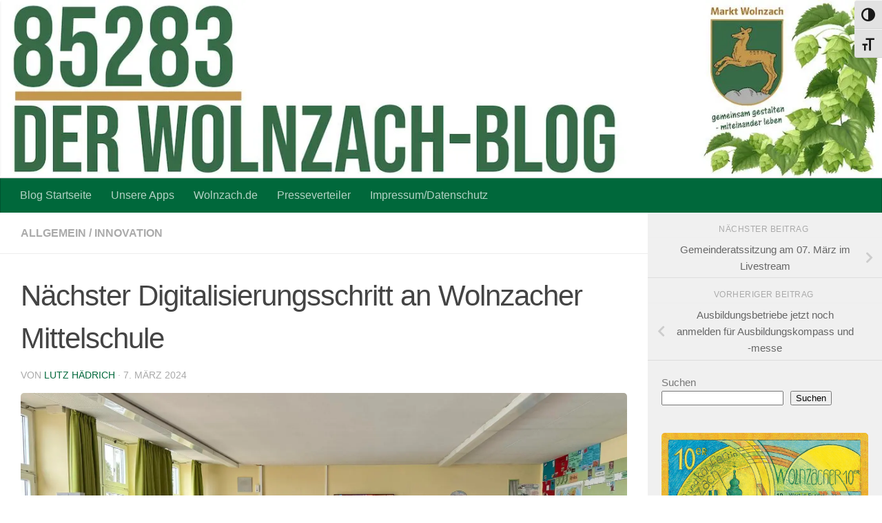

--- FILE ---
content_type: text/html; charset=UTF-8
request_url: https://www.wolnzach-blog.de/2024/03/07/naechster-digitalisierungsschritt-an-wolnzacher-mittelschule/
body_size: 27390
content:
<!DOCTYPE html>
<html class="no-js" lang="de">
<head>
  <meta charset="UTF-8">
  <meta name="viewport" content="width=device-width, initial-scale=1.0">
  <link rel="profile" href="https://gmpg.org/xfn/11" />
  <link rel="pingback" href="https://www.wolnzach-blog.de/xmlrpc.php">

  <!-- Manifest added by SuperPWA - Progressive Web Apps Plugin For WordPress -->
<link rel="manifest" href="/superpwa-manifest.json">
<meta name="theme-color" content="#6d9e31">
<meta name="mobile-web-app-capable" content="yes">
<meta name="apple-touch-fullscreen" content="yes">
<meta name="apple-mobile-web-app-title" content="Markt Wolnzach">
<meta name="application-name" content="Markt Wolnzach">
<meta name="apple-mobile-web-app-capable" content="yes">
<meta name="apple-mobile-web-app-status-bar-style" content="default">
<link rel="apple-touch-icon"  href="https://www.wolnzach-blog.de/wp-content/uploads/2019/03/Wappen_vektor2_gold3_alternativ-002.jpg">
<link rel="apple-touch-icon" sizes="192x192" href="https://www.wolnzach-blog.de/wp-content/uploads/2019/03/Wappen_vektor2_gold3_alternativ-002.jpg">
<link rel="apple-touch-startup-image" media="screen and (device-width: 320px) and (device-height: 568px) and (-webkit-device-pixel-ratio: 2) and (orientation: landscape)" href="https://www.wolnzach-blog.de/wp-content/uploads/superpwa-splashIcons/super_splash_screens/icon_1136x640.png"/>
<link rel="apple-touch-startup-image" media="screen and (device-width: 320px) and (device-height: 568px) and (-webkit-device-pixel-ratio: 2) and (orientation: portrait)" href="https://www.wolnzach-blog.de/wp-content/uploads/superpwa-splashIcons/super_splash_screens/icon_640x1136.png"/>
<link rel="apple-touch-startup-image" media="screen and (device-width: 414px) and (device-height: 896px) and (-webkit-device-pixel-ratio: 3) and (orientation: landscape)" href="https://www.wolnzach-blog.de/wp-content/uploads/superpwa-splashIcons/super_splash_screens/icon_2688x1242.png"/>
<link rel="apple-touch-startup-image" media="screen and (device-width: 414px) and (device-height: 896px) and (-webkit-device-pixel-ratio: 2) and (orientation: landscape)" href="https://www.wolnzach-blog.de/wp-content/uploads/superpwa-splashIcons/super_splash_screens/icon_1792x828.png"/>
<link rel="apple-touch-startup-image" media="screen and (device-width: 375px) and (device-height: 812px) and (-webkit-device-pixel-ratio: 3) and (orientation: portrait)" href="https://www.wolnzach-blog.de/wp-content/uploads/superpwa-splashIcons/super_splash_screens/icon_1125x2436.png"/>
<link rel="apple-touch-startup-image" media="screen and (device-width: 414px) and (device-height: 896px) and (-webkit-device-pixel-ratio: 2) and (orientation: portrait)" href="https://www.wolnzach-blog.de/wp-content/uploads/superpwa-splashIcons/super_splash_screens/icon_828x1792.png"/>
<link rel="apple-touch-startup-image" media="screen and (device-width: 375px) and (device-height: 812px) and (-webkit-device-pixel-ratio: 3) and (orientation: landscape)" href="https://www.wolnzach-blog.de/wp-content/uploads/superpwa-splashIcons/super_splash_screens/icon_2436x1125.png"/>
<link rel="apple-touch-startup-image" media="screen and (device-width: 414px) and (device-height: 736px) and (-webkit-device-pixel-ratio: 3) and (orientation: portrait)" href="https://www.wolnzach-blog.de/wp-content/uploads/superpwa-splashIcons/super_splash_screens/icon_1242x2208.png"/>
<link rel="apple-touch-startup-image" media="screen and (device-width: 414px) and (device-height: 736px) and (-webkit-device-pixel-ratio: 3) and (orientation: landscape)" href="https://www.wolnzach-blog.de/wp-content/uploads/superpwa-splashIcons/super_splash_screens/icon_2208x1242.png"/>
<link rel="apple-touch-startup-image" media="screen and (device-width: 375px) and (device-height: 667px) and (-webkit-device-pixel-ratio: 2) and (orientation: landscape)" href="https://www.wolnzach-blog.de/wp-content/uploads/superpwa-splashIcons/super_splash_screens/icon_1334x750.png"/>
<link rel="apple-touch-startup-image" media="screen and (device-width: 375px) and (device-height: 667px) and (-webkit-device-pixel-ratio: 2) and (orientation: portrait)" href="https://www.wolnzach-blog.de/wp-content/uploads/superpwa-splashIcons/super_splash_screens/icon_750x1334.png"/>
<link rel="apple-touch-startup-image" media="screen and (device-width: 1024px) and (device-height: 1366px) and (-webkit-device-pixel-ratio: 2) and (orientation: landscape)" href="https://www.wolnzach-blog.de/wp-content/uploads/superpwa-splashIcons/super_splash_screens/icon_2732x2048.png"/>
<link rel="apple-touch-startup-image" media="screen and (device-width: 1024px) and (device-height: 1366px) and (-webkit-device-pixel-ratio: 2) and (orientation: portrait)" href="https://www.wolnzach-blog.de/wp-content/uploads/superpwa-splashIcons/super_splash_screens/icon_2048x2732.png"/>
<link rel="apple-touch-startup-image" media="screen and (device-width: 834px) and (device-height: 1194px) and (-webkit-device-pixel-ratio: 2) and (orientation: landscape)" href="https://www.wolnzach-blog.de/wp-content/uploads/superpwa-splashIcons/super_splash_screens/icon_2388x1668.png"/>
<link rel="apple-touch-startup-image" media="screen and (device-width: 834px) and (device-height: 1194px) and (-webkit-device-pixel-ratio: 2) and (orientation: portrait)" href="https://www.wolnzach-blog.de/wp-content/uploads/superpwa-splashIcons/super_splash_screens/icon_1668x2388.png"/>
<link rel="apple-touch-startup-image" media="screen and (device-width: 834px) and (device-height: 1112px) and (-webkit-device-pixel-ratio: 2) and (orientation: landscape)" href="https://www.wolnzach-blog.de/wp-content/uploads/superpwa-splashIcons/super_splash_screens/icon_2224x1668.png"/>
<link rel="apple-touch-startup-image" media="screen and (device-width: 414px) and (device-height: 896px) and (-webkit-device-pixel-ratio: 3) and (orientation: portrait)" href="https://www.wolnzach-blog.de/wp-content/uploads/superpwa-splashIcons/super_splash_screens/icon_1242x2688.png"/>
<link rel="apple-touch-startup-image" media="screen and (device-width: 834px) and (device-height: 1112px) and (-webkit-device-pixel-ratio: 2) and (orientation: portrait)" href="https://www.wolnzach-blog.de/wp-content/uploads/superpwa-splashIcons/super_splash_screens/icon_1668x2224.png"/>
<link rel="apple-touch-startup-image" media="screen and (device-width: 768px) and (device-height: 1024px) and (-webkit-device-pixel-ratio: 2) and (orientation: portrait)" href="https://www.wolnzach-blog.de/wp-content/uploads/superpwa-splashIcons/super_splash_screens/icon_1536x2048.png"/>
<link rel="apple-touch-startup-image" media="screen and (device-width: 768px) and (device-height: 1024px) and (-webkit-device-pixel-ratio: 2) and (orientation: landscape)" href="https://www.wolnzach-blog.de/wp-content/uploads/superpwa-splashIcons/super_splash_screens/icon_2048x1536.png"/>
<link rel="apple-touch-startup-image" media="screen and (device-width: 390px) and (device-height: 844px) and (-webkit-device-pixel-ratio: 3) and (orientation: portrait)" href="https://www.wolnzach-blog.de/wp-content/uploads/superpwa-splashIcons/super_splash_screens/icon_1170x2532.png"/>
<link rel="apple-touch-startup-image" media="screen and (device-width: 844px) and (device-height: 390px) and (-webkit-device-pixel-ratio: 3) and (orientation: landscape)" href="https://www.wolnzach-blog.de/wp-content/uploads/superpwa-splashIcons/super_splash_screens/icon_2532x1170.png"/>
<link rel="apple-touch-startup-image" media="screen and (device-width: 926px) and (device-height: 428px) and (-webkit-device-pixel-ratio: 3) and (orientation: landscape)" href="https://www.wolnzach-blog.de/wp-content/uploads/superpwa-splashIcons/super_splash_screens/icon_2778x1284.png"/>
<link rel="apple-touch-startup-image" media="screen and (device-width: 428px) and (device-height: 926px) and (-webkit-device-pixel-ratio: 3) and (orientation: portrait)" href="https://www.wolnzach-blog.de/wp-content/uploads/superpwa-splashIcons/super_splash_screens/icon_2532x1170.png"/>
<link rel="apple-touch-startup-image" media="screen and (device-width: 852px) and (device-height: 393px) and (-webkit-device-pixel-ratio: 3) and (orientation: landscape)" href="https://www.wolnzach-blog.de/wp-content/uploads/superpwa-splashIcons/super_splash_screens/icon_2556x1179.png"/>
<link rel="apple-touch-startup-image" media="screen and (device-width: 393px) and (device-height: 852px) and (-webkit-device-pixel-ratio: 3) and (orientation: portrait)" href="https://www.wolnzach-blog.de/wp-content/uploads/superpwa-splashIcons/super_splash_screens/icon_1179x2556.png"/>
<link rel="apple-touch-startup-image" media="screen and (device-width: 932px) and (device-height: 430px) and (-webkit-device-pixel-ratio: 3) and (orientation: landscape)" href="https://www.wolnzach-blog.de/wp-content/uploads/superpwa-splashIcons/super_splash_screens/icon_2796x1290.png"/>
<link rel="apple-touch-startup-image" media="screen and (device-width: 430px) and (device-height: 932px) and (-webkit-device-pixel-ratio: 3) and (orientation: portrait)" href="https://www.wolnzach-blog.de/wp-content/uploads/superpwa-splashIcons/super_splash_screens/icon_1290x2796.png"/>
<!-- / SuperPWA.com -->
        <style id="wfc-base-style" type="text/css">
             .wfc-reset-menu-item-first-letter .navbar .nav>li>a:first-letter {font-size: inherit;}.format-icon:before {color: #5A5A5A;}article .format-icon.tc-hide-icon:before, .safari article.format-video .format-icon.tc-hide-icon:before, .chrome article.format-video .format-icon.tc-hide-icon:before, .safari article.format-image .format-icon.tc-hide-icon:before, .chrome article.format-image .format-icon.tc-hide-icon:before, .safari article.format-gallery .format-icon.tc-hide-icon:before, .safari article.attachment .format-icon.tc-hide-icon:before, .chrome article.format-gallery .format-icon.tc-hide-icon:before, .chrome article.attachment .format-icon.tc-hide-icon:before {content: none!important;}h2#tc-comment-title.tc-hide-icon:before {content: none!important;}.archive .archive-header h1.format-icon.tc-hide-icon:before {content: none!important;}.tc-sidebar h3.widget-title.tc-hide-icon:before {content: none!important;}.footer-widgets h3.widget-title.tc-hide-icon:before {content: none!important;}.tc-hide-icon i, i.tc-hide-icon {display: none !important;}.carousel-control {font-family: "Helvetica Neue", Helvetica, Arial, sans-serif;}.social-block a {font-size: 18px;}footer#footer .colophon .social-block a {font-size: 16px;}.social-block.widget_social a {font-size: 14px;}
        </style>
        <title>Nächster Digitalisierungsschritt an Wolnzacher Mittelschule &#8211; Markt Wolnzach</title>
<meta name='robots' content='max-image-preview:large' />
<script>document.documentElement.className = document.documentElement.className.replace("no-js","js");</script>

<!-- Open Graph Meta Tags generated by Blog2Social 873 - https://www.blog2social.com -->
<meta property="og:title" content="Nächster Digitalisierungsschritt an Wolnzacher Mittelschule"/>
<meta property="og:description" content="Am Mittwoch wurden im Beisein von Bürgermeister Jens Machold, Kämmerer Markus Rieder und Rektor Siegfried Heeger an der Wolnzacher Mittelschule 32 iPads im Ra"/>
<meta property="og:url" content="/2024/03/07/naechster-digitalisierungsschritt-an-wolnzacher-mittelschule/"/>
<meta property="og:image:alt" content="Übergabe der iPads an die 7. Klassen im Rahmen des Projekts „digitale Schule der Zukunft“"/>
<meta property="og:image" content="https://www.wolnzach-blog.de/wp-content/uploads/2024/03/IMG_2217-scaled.jpg"/>
<meta property="og:image:width" content="2048" />
<meta property="og:image:height" content="1152" />
<meta property="og:image:type" content="image/jpeg" />
<meta property="og:type" content="article"/>
<meta property="og:article:published_time" content="2024-03-07 10:11:19"/>
<meta property="og:article:modified_time" content="2024-03-07 10:11:19"/>
<meta property="og:article:tag" content="Apple"/>
<meta property="og:article:tag" content="Digitalisierung"/>
<meta property="og:article:tag" content="Digitalisierungsprojekt"/>
<meta property="og:article:tag" content="Innovation"/>
<meta property="og:article:tag" content="Markt Wolnzach"/>
<meta property="og:article:tag" content="Mittelschule Wolnzach"/>
<meta property="og:article:tag" content="Schule"/>
<!-- Open Graph Meta Tags generated by Blog2Social 873 - https://www.blog2social.com -->

<!-- Twitter Card generated by Blog2Social 873 - https://www.blog2social.com -->
<meta name="twitter:card" content="summary">
<meta name="twitter:title" content="Nächster Digitalisierungsschritt an Wolnzacher Mittelschule"/>
<meta name="twitter:description" content="Am Mittwoch wurden im Beisein von Bürgermeister Jens Machold, Kämmerer Markus Rieder und Rektor Siegfried Heeger an der Wolnzacher Mittelschule 32 iPads im Ra"/>
<meta name="twitter:image" content="https://www.wolnzach-blog.de/wp-content/uploads/2024/03/IMG_2217-scaled.jpg"/>
<meta name="twitter:image:alt" content="Übergabe der iPads an die 7. Klassen im Rahmen des Projekts „digitale Schule der Zukunft“"/>
<!-- Twitter Card generated by Blog2Social 873 - https://www.blog2social.com -->
<meta name="author" content="Lutz Hädrich"/>
<link rel='dns-prefetch' href='//stats.wp.com' />
<link rel='preconnect' href='//c0.wp.com' />
<link rel='preconnect' href='//i0.wp.com' />
<link rel="alternate" type="application/rss+xml" title="Markt Wolnzach &raquo; Feed" href="https://www.wolnzach-blog.de/feed/" />
<link rel="alternate" type="application/rss+xml" title="Markt Wolnzach &raquo; Kommentar-Feed" href="https://www.wolnzach-blog.de/comments/feed/" />
<link rel="alternate" type="application/rss+xml" title="Markt Wolnzach &raquo; Nächster Digitalisierungsschritt an Wolnzacher Mittelschule-Kommentar-Feed" href="https://www.wolnzach-blog.de/2024/03/07/naechster-digitalisierungsschritt-an-wolnzacher-mittelschule/feed/" />
<link rel="alternate" title="oEmbed (JSON)" type="application/json+oembed" href="https://www.wolnzach-blog.de/wp-json/oembed/1.0/embed?url=https%3A%2F%2Fwww.wolnzach-blog.de%2F2024%2F03%2F07%2Fnaechster-digitalisierungsschritt-an-wolnzacher-mittelschule%2F" />
<link rel="alternate" title="oEmbed (XML)" type="text/xml+oembed" href="https://www.wolnzach-blog.de/wp-json/oembed/1.0/embed?url=https%3A%2F%2Fwww.wolnzach-blog.de%2F2024%2F03%2F07%2Fnaechster-digitalisierungsschritt-an-wolnzacher-mittelschule%2F&#038;format=xml" />
<style id='wp-img-auto-sizes-contain-inline-css'>
img:is([sizes=auto i],[sizes^="auto," i]){contain-intrinsic-size:3000px 1500px}
/*# sourceURL=wp-img-auto-sizes-contain-inline-css */
</style>
<style id='wp-block-library-inline-css'>
:root{--wp-block-synced-color:#7a00df;--wp-block-synced-color--rgb:122,0,223;--wp-bound-block-color:var(--wp-block-synced-color);--wp-editor-canvas-background:#ddd;--wp-admin-theme-color:#007cba;--wp-admin-theme-color--rgb:0,124,186;--wp-admin-theme-color-darker-10:#006ba1;--wp-admin-theme-color-darker-10--rgb:0,107,160.5;--wp-admin-theme-color-darker-20:#005a87;--wp-admin-theme-color-darker-20--rgb:0,90,135;--wp-admin-border-width-focus:2px}@media (min-resolution:192dpi){:root{--wp-admin-border-width-focus:1.5px}}.wp-element-button{cursor:pointer}:root .has-very-light-gray-background-color{background-color:#eee}:root .has-very-dark-gray-background-color{background-color:#313131}:root .has-very-light-gray-color{color:#eee}:root .has-very-dark-gray-color{color:#313131}:root .has-vivid-green-cyan-to-vivid-cyan-blue-gradient-background{background:linear-gradient(135deg,#00d084,#0693e3)}:root .has-purple-crush-gradient-background{background:linear-gradient(135deg,#34e2e4,#4721fb 50%,#ab1dfe)}:root .has-hazy-dawn-gradient-background{background:linear-gradient(135deg,#faaca8,#dad0ec)}:root .has-subdued-olive-gradient-background{background:linear-gradient(135deg,#fafae1,#67a671)}:root .has-atomic-cream-gradient-background{background:linear-gradient(135deg,#fdd79a,#004a59)}:root .has-nightshade-gradient-background{background:linear-gradient(135deg,#330968,#31cdcf)}:root .has-midnight-gradient-background{background:linear-gradient(135deg,#020381,#2874fc)}:root{--wp--preset--font-size--normal:16px;--wp--preset--font-size--huge:42px}.has-regular-font-size{font-size:1em}.has-larger-font-size{font-size:2.625em}.has-normal-font-size{font-size:var(--wp--preset--font-size--normal)}.has-huge-font-size{font-size:var(--wp--preset--font-size--huge)}.has-text-align-center{text-align:center}.has-text-align-left{text-align:left}.has-text-align-right{text-align:right}.has-fit-text{white-space:nowrap!important}#end-resizable-editor-section{display:none}.aligncenter{clear:both}.items-justified-left{justify-content:flex-start}.items-justified-center{justify-content:center}.items-justified-right{justify-content:flex-end}.items-justified-space-between{justify-content:space-between}.screen-reader-text{border:0;clip-path:inset(50%);height:1px;margin:-1px;overflow:hidden;padding:0;position:absolute;width:1px;word-wrap:normal!important}.screen-reader-text:focus{background-color:#ddd;clip-path:none;color:#444;display:block;font-size:1em;height:auto;left:5px;line-height:normal;padding:15px 23px 14px;text-decoration:none;top:5px;width:auto;z-index:100000}html :where(.has-border-color){border-style:solid}html :where([style*=border-top-color]){border-top-style:solid}html :where([style*=border-right-color]){border-right-style:solid}html :where([style*=border-bottom-color]){border-bottom-style:solid}html :where([style*=border-left-color]){border-left-style:solid}html :where([style*=border-width]){border-style:solid}html :where([style*=border-top-width]){border-top-style:solid}html :where([style*=border-right-width]){border-right-style:solid}html :where([style*=border-bottom-width]){border-bottom-style:solid}html :where([style*=border-left-width]){border-left-style:solid}html :where(img[class*=wp-image-]){height:auto;max-width:100%}:where(figure){margin:0 0 1em}html :where(.is-position-sticky){--wp-admin--admin-bar--position-offset:var(--wp-admin--admin-bar--height,0px)}@media screen and (max-width:600px){html :where(.is-position-sticky){--wp-admin--admin-bar--position-offset:0px}}

/*# sourceURL=wp-block-library-inline-css */
</style><style id='wp-block-categories-inline-css'>
.wp-block-categories{box-sizing:border-box}.wp-block-categories.alignleft{margin-right:2em}.wp-block-categories.alignright{margin-left:2em}.wp-block-categories.wp-block-categories-dropdown.aligncenter{text-align:center}.wp-block-categories .wp-block-categories__label{display:block;width:100%}
/*# sourceURL=https://c0.wp.com/c/6.9/wp-includes/blocks/categories/style.min.css */
</style>
<style id='wp-block-image-inline-css'>
.wp-block-image>a,.wp-block-image>figure>a{display:inline-block}.wp-block-image img{box-sizing:border-box;height:auto;max-width:100%;vertical-align:bottom}@media not (prefers-reduced-motion){.wp-block-image img.hide{visibility:hidden}.wp-block-image img.show{animation:show-content-image .4s}}.wp-block-image[style*=border-radius] img,.wp-block-image[style*=border-radius]>a{border-radius:inherit}.wp-block-image.has-custom-border img{box-sizing:border-box}.wp-block-image.aligncenter{text-align:center}.wp-block-image.alignfull>a,.wp-block-image.alignwide>a{width:100%}.wp-block-image.alignfull img,.wp-block-image.alignwide img{height:auto;width:100%}.wp-block-image .aligncenter,.wp-block-image .alignleft,.wp-block-image .alignright,.wp-block-image.aligncenter,.wp-block-image.alignleft,.wp-block-image.alignright{display:table}.wp-block-image .aligncenter>figcaption,.wp-block-image .alignleft>figcaption,.wp-block-image .alignright>figcaption,.wp-block-image.aligncenter>figcaption,.wp-block-image.alignleft>figcaption,.wp-block-image.alignright>figcaption{caption-side:bottom;display:table-caption}.wp-block-image .alignleft{float:left;margin:.5em 1em .5em 0}.wp-block-image .alignright{float:right;margin:.5em 0 .5em 1em}.wp-block-image .aligncenter{margin-left:auto;margin-right:auto}.wp-block-image :where(figcaption){margin-bottom:1em;margin-top:.5em}.wp-block-image.is-style-circle-mask img{border-radius:9999px}@supports ((-webkit-mask-image:none) or (mask-image:none)) or (-webkit-mask-image:none){.wp-block-image.is-style-circle-mask img{border-radius:0;-webkit-mask-image:url('data:image/svg+xml;utf8,<svg viewBox="0 0 100 100" xmlns="http://www.w3.org/2000/svg"><circle cx="50" cy="50" r="50"/></svg>');mask-image:url('data:image/svg+xml;utf8,<svg viewBox="0 0 100 100" xmlns="http://www.w3.org/2000/svg"><circle cx="50" cy="50" r="50"/></svg>');mask-mode:alpha;-webkit-mask-position:center;mask-position:center;-webkit-mask-repeat:no-repeat;mask-repeat:no-repeat;-webkit-mask-size:contain;mask-size:contain}}:root :where(.wp-block-image.is-style-rounded img,.wp-block-image .is-style-rounded img){border-radius:9999px}.wp-block-image figure{margin:0}.wp-lightbox-container{display:flex;flex-direction:column;position:relative}.wp-lightbox-container img{cursor:zoom-in}.wp-lightbox-container img:hover+button{opacity:1}.wp-lightbox-container button{align-items:center;backdrop-filter:blur(16px) saturate(180%);background-color:#5a5a5a40;border:none;border-radius:4px;cursor:zoom-in;display:flex;height:20px;justify-content:center;opacity:0;padding:0;position:absolute;right:16px;text-align:center;top:16px;width:20px;z-index:100}@media not (prefers-reduced-motion){.wp-lightbox-container button{transition:opacity .2s ease}}.wp-lightbox-container button:focus-visible{outline:3px auto #5a5a5a40;outline:3px auto -webkit-focus-ring-color;outline-offset:3px}.wp-lightbox-container button:hover{cursor:pointer;opacity:1}.wp-lightbox-container button:focus{opacity:1}.wp-lightbox-container button:focus,.wp-lightbox-container button:hover,.wp-lightbox-container button:not(:hover):not(:active):not(.has-background){background-color:#5a5a5a40;border:none}.wp-lightbox-overlay{box-sizing:border-box;cursor:zoom-out;height:100vh;left:0;overflow:hidden;position:fixed;top:0;visibility:hidden;width:100%;z-index:100000}.wp-lightbox-overlay .close-button{align-items:center;cursor:pointer;display:flex;justify-content:center;min-height:40px;min-width:40px;padding:0;position:absolute;right:calc(env(safe-area-inset-right) + 16px);top:calc(env(safe-area-inset-top) + 16px);z-index:5000000}.wp-lightbox-overlay .close-button:focus,.wp-lightbox-overlay .close-button:hover,.wp-lightbox-overlay .close-button:not(:hover):not(:active):not(.has-background){background:none;border:none}.wp-lightbox-overlay .lightbox-image-container{height:var(--wp--lightbox-container-height);left:50%;overflow:hidden;position:absolute;top:50%;transform:translate(-50%,-50%);transform-origin:top left;width:var(--wp--lightbox-container-width);z-index:9999999999}.wp-lightbox-overlay .wp-block-image{align-items:center;box-sizing:border-box;display:flex;height:100%;justify-content:center;margin:0;position:relative;transform-origin:0 0;width:100%;z-index:3000000}.wp-lightbox-overlay .wp-block-image img{height:var(--wp--lightbox-image-height);min-height:var(--wp--lightbox-image-height);min-width:var(--wp--lightbox-image-width);width:var(--wp--lightbox-image-width)}.wp-lightbox-overlay .wp-block-image figcaption{display:none}.wp-lightbox-overlay button{background:none;border:none}.wp-lightbox-overlay .scrim{background-color:#fff;height:100%;opacity:.9;position:absolute;width:100%;z-index:2000000}.wp-lightbox-overlay.active{visibility:visible}@media not (prefers-reduced-motion){.wp-lightbox-overlay.active{animation:turn-on-visibility .25s both}.wp-lightbox-overlay.active img{animation:turn-on-visibility .35s both}.wp-lightbox-overlay.show-closing-animation:not(.active){animation:turn-off-visibility .35s both}.wp-lightbox-overlay.show-closing-animation:not(.active) img{animation:turn-off-visibility .25s both}.wp-lightbox-overlay.zoom.active{animation:none;opacity:1;visibility:visible}.wp-lightbox-overlay.zoom.active .lightbox-image-container{animation:lightbox-zoom-in .4s}.wp-lightbox-overlay.zoom.active .lightbox-image-container img{animation:none}.wp-lightbox-overlay.zoom.active .scrim{animation:turn-on-visibility .4s forwards}.wp-lightbox-overlay.zoom.show-closing-animation:not(.active){animation:none}.wp-lightbox-overlay.zoom.show-closing-animation:not(.active) .lightbox-image-container{animation:lightbox-zoom-out .4s}.wp-lightbox-overlay.zoom.show-closing-animation:not(.active) .lightbox-image-container img{animation:none}.wp-lightbox-overlay.zoom.show-closing-animation:not(.active) .scrim{animation:turn-off-visibility .4s forwards}}@keyframes show-content-image{0%{visibility:hidden}99%{visibility:hidden}to{visibility:visible}}@keyframes turn-on-visibility{0%{opacity:0}to{opacity:1}}@keyframes turn-off-visibility{0%{opacity:1;visibility:visible}99%{opacity:0;visibility:visible}to{opacity:0;visibility:hidden}}@keyframes lightbox-zoom-in{0%{transform:translate(calc((-100vw + var(--wp--lightbox-scrollbar-width))/2 + var(--wp--lightbox-initial-left-position)),calc(-50vh + var(--wp--lightbox-initial-top-position))) scale(var(--wp--lightbox-scale))}to{transform:translate(-50%,-50%) scale(1)}}@keyframes lightbox-zoom-out{0%{transform:translate(-50%,-50%) scale(1);visibility:visible}99%{visibility:visible}to{transform:translate(calc((-100vw + var(--wp--lightbox-scrollbar-width))/2 + var(--wp--lightbox-initial-left-position)),calc(-50vh + var(--wp--lightbox-initial-top-position))) scale(var(--wp--lightbox-scale));visibility:hidden}}
/*# sourceURL=https://c0.wp.com/c/6.9/wp-includes/blocks/image/style.min.css */
</style>
<style id='wp-block-search-inline-css'>
.wp-block-search__button{margin-left:10px;word-break:normal}.wp-block-search__button.has-icon{line-height:0}.wp-block-search__button svg{height:1.25em;min-height:24px;min-width:24px;width:1.25em;fill:currentColor;vertical-align:text-bottom}:where(.wp-block-search__button){border:1px solid #ccc;padding:6px 10px}.wp-block-search__inside-wrapper{display:flex;flex:auto;flex-wrap:nowrap;max-width:100%}.wp-block-search__label{width:100%}.wp-block-search.wp-block-search__button-only .wp-block-search__button{box-sizing:border-box;display:flex;flex-shrink:0;justify-content:center;margin-left:0;max-width:100%}.wp-block-search.wp-block-search__button-only .wp-block-search__inside-wrapper{min-width:0!important;transition-property:width}.wp-block-search.wp-block-search__button-only .wp-block-search__input{flex-basis:100%;transition-duration:.3s}.wp-block-search.wp-block-search__button-only.wp-block-search__searchfield-hidden,.wp-block-search.wp-block-search__button-only.wp-block-search__searchfield-hidden .wp-block-search__inside-wrapper{overflow:hidden}.wp-block-search.wp-block-search__button-only.wp-block-search__searchfield-hidden .wp-block-search__input{border-left-width:0!important;border-right-width:0!important;flex-basis:0;flex-grow:0;margin:0;min-width:0!important;padding-left:0!important;padding-right:0!important;width:0!important}:where(.wp-block-search__input){appearance:none;border:1px solid #949494;flex-grow:1;font-family:inherit;font-size:inherit;font-style:inherit;font-weight:inherit;letter-spacing:inherit;line-height:inherit;margin-left:0;margin-right:0;min-width:3rem;padding:8px;text-decoration:unset!important;text-transform:inherit}:where(.wp-block-search__button-inside .wp-block-search__inside-wrapper){background-color:#fff;border:1px solid #949494;box-sizing:border-box;padding:4px}:where(.wp-block-search__button-inside .wp-block-search__inside-wrapper) .wp-block-search__input{border:none;border-radius:0;padding:0 4px}:where(.wp-block-search__button-inside .wp-block-search__inside-wrapper) .wp-block-search__input:focus{outline:none}:where(.wp-block-search__button-inside .wp-block-search__inside-wrapper) :where(.wp-block-search__button){padding:4px 8px}.wp-block-search.aligncenter .wp-block-search__inside-wrapper{margin:auto}.wp-block[data-align=right] .wp-block-search.wp-block-search__button-only .wp-block-search__inside-wrapper{float:right}
/*# sourceURL=https://c0.wp.com/c/6.9/wp-includes/blocks/search/style.min.css */
</style>
<style id='wp-block-paragraph-inline-css'>
.is-small-text{font-size:.875em}.is-regular-text{font-size:1em}.is-large-text{font-size:2.25em}.is-larger-text{font-size:3em}.has-drop-cap:not(:focus):first-letter{float:left;font-size:8.4em;font-style:normal;font-weight:100;line-height:.68;margin:.05em .1em 0 0;text-transform:uppercase}body.rtl .has-drop-cap:not(:focus):first-letter{float:none;margin-left:.1em}p.has-drop-cap.has-background{overflow:hidden}:root :where(p.has-background){padding:1.25em 2.375em}:where(p.has-text-color:not(.has-link-color)) a{color:inherit}p.has-text-align-left[style*="writing-mode:vertical-lr"],p.has-text-align-right[style*="writing-mode:vertical-rl"]{rotate:180deg}
/*# sourceURL=https://c0.wp.com/c/6.9/wp-includes/blocks/paragraph/style.min.css */
</style>
<style id='global-styles-inline-css'>
:root{--wp--preset--aspect-ratio--square: 1;--wp--preset--aspect-ratio--4-3: 4/3;--wp--preset--aspect-ratio--3-4: 3/4;--wp--preset--aspect-ratio--3-2: 3/2;--wp--preset--aspect-ratio--2-3: 2/3;--wp--preset--aspect-ratio--16-9: 16/9;--wp--preset--aspect-ratio--9-16: 9/16;--wp--preset--color--black: #000000;--wp--preset--color--cyan-bluish-gray: #abb8c3;--wp--preset--color--white: #ffffff;--wp--preset--color--pale-pink: #f78da7;--wp--preset--color--vivid-red: #cf2e2e;--wp--preset--color--luminous-vivid-orange: #ff6900;--wp--preset--color--luminous-vivid-amber: #fcb900;--wp--preset--color--light-green-cyan: #7bdcb5;--wp--preset--color--vivid-green-cyan: #00d084;--wp--preset--color--pale-cyan-blue: #8ed1fc;--wp--preset--color--vivid-cyan-blue: #0693e3;--wp--preset--color--vivid-purple: #9b51e0;--wp--preset--gradient--vivid-cyan-blue-to-vivid-purple: linear-gradient(135deg,rgb(6,147,227) 0%,rgb(155,81,224) 100%);--wp--preset--gradient--light-green-cyan-to-vivid-green-cyan: linear-gradient(135deg,rgb(122,220,180) 0%,rgb(0,208,130) 100%);--wp--preset--gradient--luminous-vivid-amber-to-luminous-vivid-orange: linear-gradient(135deg,rgb(252,185,0) 0%,rgb(255,105,0) 100%);--wp--preset--gradient--luminous-vivid-orange-to-vivid-red: linear-gradient(135deg,rgb(255,105,0) 0%,rgb(207,46,46) 100%);--wp--preset--gradient--very-light-gray-to-cyan-bluish-gray: linear-gradient(135deg,rgb(238,238,238) 0%,rgb(169,184,195) 100%);--wp--preset--gradient--cool-to-warm-spectrum: linear-gradient(135deg,rgb(74,234,220) 0%,rgb(151,120,209) 20%,rgb(207,42,186) 40%,rgb(238,44,130) 60%,rgb(251,105,98) 80%,rgb(254,248,76) 100%);--wp--preset--gradient--blush-light-purple: linear-gradient(135deg,rgb(255,206,236) 0%,rgb(152,150,240) 100%);--wp--preset--gradient--blush-bordeaux: linear-gradient(135deg,rgb(254,205,165) 0%,rgb(254,45,45) 50%,rgb(107,0,62) 100%);--wp--preset--gradient--luminous-dusk: linear-gradient(135deg,rgb(255,203,112) 0%,rgb(199,81,192) 50%,rgb(65,88,208) 100%);--wp--preset--gradient--pale-ocean: linear-gradient(135deg,rgb(255,245,203) 0%,rgb(182,227,212) 50%,rgb(51,167,181) 100%);--wp--preset--gradient--electric-grass: linear-gradient(135deg,rgb(202,248,128) 0%,rgb(113,206,126) 100%);--wp--preset--gradient--midnight: linear-gradient(135deg,rgb(2,3,129) 0%,rgb(40,116,252) 100%);--wp--preset--font-size--small: 13px;--wp--preset--font-size--medium: 20px;--wp--preset--font-size--large: 36px;--wp--preset--font-size--x-large: 42px;--wp--preset--spacing--20: 0.44rem;--wp--preset--spacing--30: 0.67rem;--wp--preset--spacing--40: 1rem;--wp--preset--spacing--50: 1.5rem;--wp--preset--spacing--60: 2.25rem;--wp--preset--spacing--70: 3.38rem;--wp--preset--spacing--80: 5.06rem;--wp--preset--shadow--natural: 6px 6px 9px rgba(0, 0, 0, 0.2);--wp--preset--shadow--deep: 12px 12px 50px rgba(0, 0, 0, 0.4);--wp--preset--shadow--sharp: 6px 6px 0px rgba(0, 0, 0, 0.2);--wp--preset--shadow--outlined: 6px 6px 0px -3px rgb(255, 255, 255), 6px 6px rgb(0, 0, 0);--wp--preset--shadow--crisp: 6px 6px 0px rgb(0, 0, 0);}:where(.is-layout-flex){gap: 0.5em;}:where(.is-layout-grid){gap: 0.5em;}body .is-layout-flex{display: flex;}.is-layout-flex{flex-wrap: wrap;align-items: center;}.is-layout-flex > :is(*, div){margin: 0;}body .is-layout-grid{display: grid;}.is-layout-grid > :is(*, div){margin: 0;}:where(.wp-block-columns.is-layout-flex){gap: 2em;}:where(.wp-block-columns.is-layout-grid){gap: 2em;}:where(.wp-block-post-template.is-layout-flex){gap: 1.25em;}:where(.wp-block-post-template.is-layout-grid){gap: 1.25em;}.has-black-color{color: var(--wp--preset--color--black) !important;}.has-cyan-bluish-gray-color{color: var(--wp--preset--color--cyan-bluish-gray) !important;}.has-white-color{color: var(--wp--preset--color--white) !important;}.has-pale-pink-color{color: var(--wp--preset--color--pale-pink) !important;}.has-vivid-red-color{color: var(--wp--preset--color--vivid-red) !important;}.has-luminous-vivid-orange-color{color: var(--wp--preset--color--luminous-vivid-orange) !important;}.has-luminous-vivid-amber-color{color: var(--wp--preset--color--luminous-vivid-amber) !important;}.has-light-green-cyan-color{color: var(--wp--preset--color--light-green-cyan) !important;}.has-vivid-green-cyan-color{color: var(--wp--preset--color--vivid-green-cyan) !important;}.has-pale-cyan-blue-color{color: var(--wp--preset--color--pale-cyan-blue) !important;}.has-vivid-cyan-blue-color{color: var(--wp--preset--color--vivid-cyan-blue) !important;}.has-vivid-purple-color{color: var(--wp--preset--color--vivid-purple) !important;}.has-black-background-color{background-color: var(--wp--preset--color--black) !important;}.has-cyan-bluish-gray-background-color{background-color: var(--wp--preset--color--cyan-bluish-gray) !important;}.has-white-background-color{background-color: var(--wp--preset--color--white) !important;}.has-pale-pink-background-color{background-color: var(--wp--preset--color--pale-pink) !important;}.has-vivid-red-background-color{background-color: var(--wp--preset--color--vivid-red) !important;}.has-luminous-vivid-orange-background-color{background-color: var(--wp--preset--color--luminous-vivid-orange) !important;}.has-luminous-vivid-amber-background-color{background-color: var(--wp--preset--color--luminous-vivid-amber) !important;}.has-light-green-cyan-background-color{background-color: var(--wp--preset--color--light-green-cyan) !important;}.has-vivid-green-cyan-background-color{background-color: var(--wp--preset--color--vivid-green-cyan) !important;}.has-pale-cyan-blue-background-color{background-color: var(--wp--preset--color--pale-cyan-blue) !important;}.has-vivid-cyan-blue-background-color{background-color: var(--wp--preset--color--vivid-cyan-blue) !important;}.has-vivid-purple-background-color{background-color: var(--wp--preset--color--vivid-purple) !important;}.has-black-border-color{border-color: var(--wp--preset--color--black) !important;}.has-cyan-bluish-gray-border-color{border-color: var(--wp--preset--color--cyan-bluish-gray) !important;}.has-white-border-color{border-color: var(--wp--preset--color--white) !important;}.has-pale-pink-border-color{border-color: var(--wp--preset--color--pale-pink) !important;}.has-vivid-red-border-color{border-color: var(--wp--preset--color--vivid-red) !important;}.has-luminous-vivid-orange-border-color{border-color: var(--wp--preset--color--luminous-vivid-orange) !important;}.has-luminous-vivid-amber-border-color{border-color: var(--wp--preset--color--luminous-vivid-amber) !important;}.has-light-green-cyan-border-color{border-color: var(--wp--preset--color--light-green-cyan) !important;}.has-vivid-green-cyan-border-color{border-color: var(--wp--preset--color--vivid-green-cyan) !important;}.has-pale-cyan-blue-border-color{border-color: var(--wp--preset--color--pale-cyan-blue) !important;}.has-vivid-cyan-blue-border-color{border-color: var(--wp--preset--color--vivid-cyan-blue) !important;}.has-vivid-purple-border-color{border-color: var(--wp--preset--color--vivid-purple) !important;}.has-vivid-cyan-blue-to-vivid-purple-gradient-background{background: var(--wp--preset--gradient--vivid-cyan-blue-to-vivid-purple) !important;}.has-light-green-cyan-to-vivid-green-cyan-gradient-background{background: var(--wp--preset--gradient--light-green-cyan-to-vivid-green-cyan) !important;}.has-luminous-vivid-amber-to-luminous-vivid-orange-gradient-background{background: var(--wp--preset--gradient--luminous-vivid-amber-to-luminous-vivid-orange) !important;}.has-luminous-vivid-orange-to-vivid-red-gradient-background{background: var(--wp--preset--gradient--luminous-vivid-orange-to-vivid-red) !important;}.has-very-light-gray-to-cyan-bluish-gray-gradient-background{background: var(--wp--preset--gradient--very-light-gray-to-cyan-bluish-gray) !important;}.has-cool-to-warm-spectrum-gradient-background{background: var(--wp--preset--gradient--cool-to-warm-spectrum) !important;}.has-blush-light-purple-gradient-background{background: var(--wp--preset--gradient--blush-light-purple) !important;}.has-blush-bordeaux-gradient-background{background: var(--wp--preset--gradient--blush-bordeaux) !important;}.has-luminous-dusk-gradient-background{background: var(--wp--preset--gradient--luminous-dusk) !important;}.has-pale-ocean-gradient-background{background: var(--wp--preset--gradient--pale-ocean) !important;}.has-electric-grass-gradient-background{background: var(--wp--preset--gradient--electric-grass) !important;}.has-midnight-gradient-background{background: var(--wp--preset--gradient--midnight) !important;}.has-small-font-size{font-size: var(--wp--preset--font-size--small) !important;}.has-medium-font-size{font-size: var(--wp--preset--font-size--medium) !important;}.has-large-font-size{font-size: var(--wp--preset--font-size--large) !important;}.has-x-large-font-size{font-size: var(--wp--preset--font-size--x-large) !important;}
/*# sourceURL=global-styles-inline-css */
</style>

<style id='classic-theme-styles-inline-css'>
/*! This file is auto-generated */
.wp-block-button__link{color:#fff;background-color:#32373c;border-radius:9999px;box-shadow:none;text-decoration:none;padding:calc(.667em + 2px) calc(1.333em + 2px);font-size:1.125em}.wp-block-file__button{background:#32373c;color:#fff;text-decoration:none}
/*# sourceURL=/wp-includes/css/classic-themes.min.css */
</style>
<link rel='stylesheet' id='wpo_min-header-0-css' href='https://www.wolnzach-blog.de/wp-content/cache/wpo-minify/1769052047/assets/wpo-minify-header-6b035b0d.min.css' media='all' />
<!--n2css--><!--n2js--><script src="https://c0.wp.com/c/6.9/wp-includes/js/jquery/jquery.min.js" id="jquery-core-js"></script>
<script src="https://c0.wp.com/c/6.9/wp-includes/js/jquery/jquery-migrate.min.js" id="jquery-migrate-js"></script>
<script src="https://www.wolnzach-blog.de/wp-content/cache/wpo-minify/1769052047/assets/wpo-minify-header-bd7c0a90.min.js" id="wpo_min-header-0-js" defer data-wp-strategy="defer"></script>
<script id="wpo_min-header-3-js-extra">
var _EPYT_ = {"ajaxurl":"https://www.wolnzach-blog.de/wp-admin/admin-ajax.php","security":"8957770401","gallery_scrolloffset":"20","eppathtoscripts":"https://www.wolnzach-blog.de/wp-content/plugins/youtube-embed-plus/scripts/","eppath":"https://www.wolnzach-blog.de/wp-content/plugins/youtube-embed-plus/","epresponsiveselector":"[\"iframe.__youtube_prefs__\",\"iframe[src*='youtube.com']\",\"iframe[src*='youtube-nocookie.com']\",\"iframe[data-ep-src*='youtube.com']\",\"iframe[data-ep-src*='youtube-nocookie.com']\",\"iframe[data-ep-gallerysrc*='youtube.com']\"]","epdovol":"1","version":"14.2.4","evselector":"iframe.__youtube_prefs__[src], iframe[src*=\"youtube.com/embed/\"], iframe[src*=\"youtube-nocookie.com/embed/\"]","ajax_compat":"","maxres_facade":"eager","ytapi_load":"light","pause_others":"","stopMobileBuffer":"1","facade_mode":"","not_live_on_channel":""};
//# sourceURL=wpo_min-header-3-js-extra
</script>
<script src="https://www.wolnzach-blog.de/wp-content/cache/wpo-minify/1769052047/assets/wpo-minify-header-85ce25c8.min.js" id="wpo_min-header-3-js"></script>
<link rel="https://api.w.org/" href="https://www.wolnzach-blog.de/wp-json/" /><link rel="alternate" title="JSON" type="application/json" href="https://www.wolnzach-blog.de/wp-json/wp/v2/posts/32825" /><link rel="EditURI" type="application/rsd+xml" title="RSD" href="https://www.wolnzach-blog.de/xmlrpc.php?rsd" />
<link rel="canonical" href="https://www.wolnzach-blog.de/2024/03/07/naechster-digitalisierungsschritt-an-wolnzacher-mittelschule/" />
	<style>img#wpstats{display:none}</style>
		<!-- Analytics by WP Statistics - https://wp-statistics.com -->
    <link rel="preload" as="font" type="font/woff2" href="https://www.wolnzach-blog.de/wp-content/themes/hueman-pro/assets/front/webfonts/fa-brands-400.woff2?v=5.15.2" crossorigin="anonymous"/>
    <link rel="preload" as="font" type="font/woff2" href="https://www.wolnzach-blog.de/wp-content/themes/hueman-pro/assets/front/webfonts/fa-regular-400.woff2?v=5.15.2" crossorigin="anonymous"/>
    <link rel="preload" as="font" type="font/woff2" href="https://www.wolnzach-blog.de/wp-content/themes/hueman-pro/assets/front/webfonts/fa-solid-900.woff2?v=5.15.2" crossorigin="anonymous"/>
  <!--[if lt IE 9]>
<script src="https://www.wolnzach-blog.de/wp-content/themes/hueman-pro/assets/front/js/ie/html5shiv-printshiv.min.js"></script>
<script src="https://www.wolnzach-blog.de/wp-content/themes/hueman-pro/assets/front/js/ie/selectivizr.js"></script>
<![endif]-->
<link rel="icon" href="https://i0.wp.com/www.wolnzach-blog.de/wp-content/uploads/2018/11/cropped-Wappen_vektor2_gold3_alternativ-002.jpg?fit=32%2C32&#038;ssl=1" sizes="32x32" />
<link rel="icon" href="https://i0.wp.com/www.wolnzach-blog.de/wp-content/uploads/2018/11/cropped-Wappen_vektor2_gold3_alternativ-002.jpg?fit=192%2C192&#038;ssl=1" sizes="192x192" />
<meta name="msapplication-TileImage" content="https://i0.wp.com/www.wolnzach-blog.de/wp-content/uploads/2018/11/cropped-Wappen_vektor2_gold3_alternativ-002.jpg?fit=270%2C270&#038;ssl=1" />
            <style id="appearing-animation-css" type="text/css">
                   /* Bottom to top keyframes */
                  @-webkit-keyframes btt-fade-in {
                        from{ -webkit-transform: translate3d(0, 100%, 0); opacity: 0; }
                        99% { -webkit-transform: translate3d(0, 0, 0); }
                        to { opacity: 1; }
                  }
                  @-moz-keyframes btt-fade-in {
                        from{ -moz-transform: translate3d(0, 100%, 0); opacity: 0; }
                        99% { -moz-transform: translate3d(0, 0, 0); }
                        to { opacity: 1; }
                  }

                  @-o-keyframes btt-fade-in {
                        from{ -o-transform: translate3d(0, 100%, 0); opacity: 0; }
                        99% { -o-transform: translate3d(0, 0, 0); }
                        to { opacity: 1; }
                  }

                  @keyframes btt-fade-in {
                        from { transform: translate3d(0, 100%, 0); opacity: 0; }
                        99% { transform: translate3d(0, 0, 0); }
                        to { opacity: 1; }
                  }
                  /*
                  * Hack: since ie11 doesn't animate 3d transforms in the right way
                  * with this specific vendor we override the non prefixes keyframes btt-in
                  * only for ms
                  */
                  @-ms-keyframes btt-fade-in {
                        from { transform: translate(0, 100%);  opacity: 0; }
                        99% { transform: translate(0, 0); }
                        to { opacity: 1; }
                  }



                  /* to allow the post-inner border and box shadow */
                  #grid-wrapper .grid-item  { overflow: visible; }

                  /* apply the overflow hidden to the post-inner as we had to remove from the article.grid-item
                  * see rule above
                  */
                  #grid-wrapper .post-row  {  overflow: hidden; }
                  /* apply the overflow hidden to the post-inner as we had to remove from the article.grid-item
                  * see rule above
                  */
                  #grid-wrapper .grid-item .post-inner {
                        overflow: hidden;
                        opacity: 0;
                        -webkit-animation-duration: 0.8s;
                           -moz-animation-duration: 0.8s;
                             -o-animation-duration: 0.8s;
                                animation-duration: 0.8s;
                        -webkit-perspective: 1000;
                        -webkit-backface-visibility: hidden;
                           -moz-backface-visibility: hidden;
                             -o-backface-visibility: hidden;
                            -ms-backface-visibility: hidden;
                                backface-visibility: hidden;
                  -webkit-animation-timing-function: ease-in-out;
                     -moz-animation-timing-function: ease-in-out;
                       -o-animation-timing-function: ease-in-out;
                          animation-timing-function: ease-in-out;
                        -webkit-animation-fill-mode: forwards;
                           -moz-animation-fill-mode: forwards;
                             -o-animation-fill-mode: forwards;
                                animation-fill-mode: forwards;
                  }

                  /*
                  * Consider to use modernizr for feature detection
                  */
                  .no-cssanimations #grid-wrapper .grid-item .post-inner { opacity: 1;}

                  /*
                  * .start_animation here is "hardcoded",
                  * we might want to have different animations in the future
                  */
                  #grid-wrapper .grid-item .post-inner.start_animation {
                        -webkit-animation-name: btt-fade-in;
                           -moz-animation-name: btt-fade-in;
                             -o-animation-name: btt-fade-in;
                                animation-name: btt-fade-in;
                                overflow: hidden;
                  }

                  #grid-wrapper .grid-item .post-inner.end_animation {opacity: 1;}

            </style>
                        <style id="grids-css" type="text/css">
                .post-list .grid-item {float: left; }
                .cols-1 .grid-item { width: 100%; }
                .cols-2 .grid-item { width: 50%; }
                .cols-3 .grid-item { width: 33.3%; }
                .cols-4 .grid-item { width: 25%; }
                @media only screen and (max-width: 719px) {
                      #grid-wrapper .grid-item{
                        width: 100%;
                      }
                }
            </style>
                        <style id="infinite-css" type="text/css">

                  #grid-wrapper.post-list.group [class*="infinite-view-"] {
                        float: left;
                        width: 100%;
                  }


                  /* reset */
                  .post-list [class*="infinite-view-"] .post-row:last-child {
                      border-bottom: 1px solid #eee;
                      margin-bottom: 30px;
                  }

                  .post-list [class*="infinite-view-"]:last-of-type .post-row:last-child {
                      border-width: 0px;
                      margin-bottom: 0px;
                  }

                  /* add a little space at the bottom for the infinite handle button displayed in absolute positioning */
                  .hu-infinite-scroll-on #grid-wrapper {
                    padding-bottom: 50px;
                  }
                  #infinite-handle {
                      text-align: center;
                      width: 100%;
                      position: absolute;
                      bottom: 30px;
                  }
                  #infinite-handle .btn-skin {
                    background-color: #00683b;
                  }
                  #infinite-handle a {
                      text-transform: uppercase;
                      font-size: 0.9em;
                  }
                  #infinite-handle a:hover{
                    color: #fff;
                    text-decoration: underline;
                  }

            </style>
            </head>

<body data-rsssl=1 class="wp-singular post-template-default single single-post postid-32825 single-format-standard wp-embed-responsive wp-theme-hueman-pro wpa-excerpt col-2cl boxed mobile-sidebar-hide header-desktop-sticky header-mobile-sticky hueman-pro-1-4-29 chrome hu-infinite-scroll-on">
<div id="wrapper">
  <a class="screen-reader-text skip-link" href="#content">Unter dem Inhalt</a>
  
  <header id="header" class="top-menu-mobile-on one-mobile-menu top_menu header-ads-desktop  topbar-transparent has-header-img">
        <nav class="nav-container group mobile-menu mobile-sticky no-menu-assigned" id="nav-mobile" data-menu-id="header-1">
  <div class="mobile-title-logo-in-header"><p class="site-title">                  <a class="custom-logo-link" href="https://www.wolnzach-blog.de/" rel="home" title="Markt Wolnzach | Startseite">Markt Wolnzach</a>                </p></div>
        
                    <!-- <div class="ham__navbar-toggler collapsed" aria-expanded="false">
          <div class="ham__navbar-span-wrapper">
            <span class="ham-toggler-menu__span"></span>
          </div>
        </div> -->
        <button class="ham__navbar-toggler-two collapsed" title="Menu" aria-expanded="false">
          <span class="ham__navbar-span-wrapper">
            <span class="line line-1"></span>
            <span class="line line-2"></span>
            <span class="line line-3"></span>
          </span>
        </button>
            
      <div class="nav-text"></div>
      <div class="nav-wrap container">
                  <ul class="nav container-inner group mobile-search">
                            <li>
                  <form role="search" method="get" class="search-form" action="https://www.wolnzach-blog.de/">
				<label>
					<span class="screen-reader-text">Suche nach:</span>
					<input type="search" class="search-field" placeholder="Suchen …" value="" name="s" />
				</label>
				<input type="submit" class="search-submit" value="Suchen" />
			</form>                </li>
                      </ul>
                <ul id="menu-haupt-navigation" class="nav container-inner group"><li id="menu-item-570" class="menu-item menu-item-type-custom menu-item-object-custom menu-item-home menu-item-570"><a href="https://www.wolnzach-blog.de">Blog Startseite</a></li>
<li id="menu-item-21851" class="menu-item menu-item-type-post_type menu-item-object-page menu-item-21851"><a href="https://www.wolnzach-blog.de/apps/">Unsere Apps</a></li>
<li id="menu-item-259" class="menu-item menu-item-type-custom menu-item-object-custom menu-item-259"><a target="_blank" href="https://www.wolnzach.de">Wolnzach.de</a></li>
<li id="menu-item-44371" class="menu-item menu-item-type-post_type menu-item-object-page menu-item-44371"><a href="https://www.wolnzach-blog.de/presseverteiler-markt-wolnzach/">Presseverteiler</a></li>
<li id="menu-item-261" class="menu-item menu-item-type-post_type menu-item-object-page menu-item-261"><a href="https://www.wolnzach-blog.de/impressumdatenschutz/">Impressum/Datenschutz</a></li>
</ul>      </div>
</nav><!--/#nav-topbar-->  
  
  <div class="container group">
        <div class="container-inner">

                <div id="header-image-wrap">
              <div class="group hu-pad central-header-zone">
                                                  </div>

              <a href="https://www.wolnzach-blog.de/" rel="home"><img src="https://www.wolnzach-blog.de/wp-content/uploads/2021/05/cropped-header-wolnzach-blog-2021.jpg" width="1380" height="279" alt="" class="new-site-image" srcset="https://i0.wp.com/www.wolnzach-blog.de/wp-content/uploads/2021/05/cropped-header-wolnzach-blog-2021.jpg?w=1380&amp;ssl=1 1380w, https://i0.wp.com/www.wolnzach-blog.de/wp-content/uploads/2021/05/cropped-header-wolnzach-blog-2021.jpg?resize=300%2C61&amp;ssl=1 300w, https://i0.wp.com/www.wolnzach-blog.de/wp-content/uploads/2021/05/cropped-header-wolnzach-blog-2021.jpg?resize=1024%2C207&amp;ssl=1 1024w, https://i0.wp.com/www.wolnzach-blog.de/wp-content/uploads/2021/05/cropped-header-wolnzach-blog-2021.jpg?resize=768%2C155&amp;ssl=1 768w, https://i0.wp.com/www.wolnzach-blog.de/wp-content/uploads/2021/05/cropped-header-wolnzach-blog-2021.jpg?resize=720%2C146&amp;ssl=1 720w, https://i0.wp.com/www.wolnzach-blog.de/wp-content/uploads/2021/05/cropped-header-wolnzach-blog-2021.jpg?resize=520%2C105&amp;ssl=1 520w, https://i0.wp.com/www.wolnzach-blog.de/wp-content/uploads/2021/05/cropped-header-wolnzach-blog-2021.jpg?resize=320%2C65&amp;ssl=1 320w" sizes="(max-width: 1380px) 100vw, 1380px" decoding="async" fetchpriority="high" /></a>          </div>
      
                <nav class="nav-container group desktop-menu " id="nav-header" data-menu-id="header-2">
    <div class="nav-text"><!-- put your mobile menu text here --></div>

  <div class="nav-wrap container">
        <ul id="menu-haupt-navigation-1" class="nav container-inner group"><li class="menu-item menu-item-type-custom menu-item-object-custom menu-item-home menu-item-570"><a href="https://www.wolnzach-blog.de">Blog Startseite</a></li>
<li class="menu-item menu-item-type-post_type menu-item-object-page menu-item-21851"><a href="https://www.wolnzach-blog.de/apps/">Unsere Apps</a></li>
<li class="menu-item menu-item-type-custom menu-item-object-custom menu-item-259"><a target="_blank" href="https://www.wolnzach.de">Wolnzach.de</a></li>
<li class="menu-item menu-item-type-post_type menu-item-object-page menu-item-44371"><a href="https://www.wolnzach-blog.de/presseverteiler-markt-wolnzach/">Presseverteiler</a></li>
<li class="menu-item menu-item-type-post_type menu-item-object-page menu-item-261"><a href="https://www.wolnzach-blog.de/impressumdatenschutz/">Impressum/Datenschutz</a></li>
</ul>  </div>
</nav><!--/#nav-header-->      
    </div><!--/.container-inner-->
      </div><!--/.container-->

</header><!--/#header-->
  
  <div class="container" id="page">
    <div class="container-inner">
            <div class="main">
        <div class="main-inner group">
          
              <main class="content" id="content">
              <div class="page-title hu-pad group">
          	    		<ul class="meta-single group">
    			<li class="category"><a href="https://www.wolnzach-blog.de/category/allgemein/" rel="category tag">Allgemein</a> <span>/</span> <a href="https://www.wolnzach-blog.de/category/innovation/" rel="category tag">Innovation</a></li>
    			    		</ul>
            
    </div><!--/.page-title-->
          <div class="hu-pad group">
              <article class="post-32825 post type-post status-publish format-standard has-post-thumbnail hentry category-allgemein category-innovation tag-apple tag-digitalisierung tag-digitalisierungsprojekt tag-innovation tag-markt-wolnzach tag-mittelschule-wolnzach tag-schule">
    <div class="post-inner group">

      <h1 class="post-title entry-title">Nächster Digitalisierungsschritt an Wolnzacher Mittelschule</h1>
  <p class="post-byline">
       von     <span class="vcard author">
       <span class="fn"><a href="https://www.wolnzach-blog.de/author/lutzhaedrich/" title="Beiträge von Lutz Hädrich" rel="author">Lutz Hädrich</a></span>
     </span>
     &middot;
                                            <time class="published" datetime="2024-03-07T10:11:19+01:00">7. März 2024</time>
                      </p>

                                      <div class="image-container">
              <img width="2048" height="1152" src="https://i0.wp.com/www.wolnzach-blog.de/wp-content/uploads/2024/03/IMG_2217-scaled.jpg?fit=2048%2C1152&amp;ssl=1" class="attachment-full size-full wp-post-image" alt="Übergabe der iPads an die 7. Klassen im Rahmen des Projekts „digitale Schule der Zukunft“" decoding="async" srcset="https://i0.wp.com/www.wolnzach-blog.de/wp-content/uploads/2024/03/IMG_2217-scaled.jpg?w=2048&amp;ssl=1 2048w, https://i0.wp.com/www.wolnzach-blog.de/wp-content/uploads/2024/03/IMG_2217-scaled.jpg?resize=300%2C169&amp;ssl=1 300w, https://i0.wp.com/www.wolnzach-blog.de/wp-content/uploads/2024/03/IMG_2217-scaled.jpg?resize=1024%2C576&amp;ssl=1 1024w, https://i0.wp.com/www.wolnzach-blog.de/wp-content/uploads/2024/03/IMG_2217-scaled.jpg?resize=768%2C432&amp;ssl=1 768w, https://i0.wp.com/www.wolnzach-blog.de/wp-content/uploads/2024/03/IMG_2217-scaled.jpg?resize=1536%2C864&amp;ssl=1 1536w, https://i0.wp.com/www.wolnzach-blog.de/wp-content/uploads/2024/03/IMG_2217-scaled.jpg?resize=720%2C405&amp;ssl=1 720w, https://i0.wp.com/www.wolnzach-blog.de/wp-content/uploads/2024/03/IMG_2217-scaled.jpg?resize=520%2C293&amp;ssl=1 520w, https://i0.wp.com/www.wolnzach-blog.de/wp-content/uploads/2024/03/IMG_2217-scaled.jpg?resize=320%2C180&amp;ssl=1 320w" sizes="(max-width: 2048px) 100vw, 2048px" /><div class="image-caption">Übergabe der iPads
an die 7. Klassen im Rahmen des Projekts „digitale Schule der Zukunft“</div>            </div>
              
      <div class="clear"></div>

      <div class="entry themeform">
        <div class="entry-inner">
          <p>Am Mittwoch wurden im Beisein von Bürgermeister Jens Machold, Kämmerer Markus Rieder und Rektor Siegfried Heeger an der Wolnzacher Mittelschule 32 iPads im Rahmen des Projekts „digitale Schule der Zukunft“ an die 7. Jahrgangsstufe übergeben. Die Kosten für die iPads in Höhe von jeweils etwa 500 Euro teilen sich auf in 300 € Förderung durch den Freistaat Bayern und 75 € Eigenanteil der Eltern. Neben der zusätzlichen Kostenübernahme für sozial schwächere Familien erbringt den Restbetrag die Marktgemeinde als Sponsor. Die Geräte gehen in den Besitz der Schüler bzw. Eltern/Erziehungsberechtigten über.</p>
<p>Bereits im vergangenen Jahr wurden die 5. Klassen der Wolnzacher Mittelschule mit Tablets ausgerüstet. Die kontinuierliche Ausstattung aller Jahrgangsstufen mit mobilen Endgeräten soll zur gezielte Förderung der schulischen Digitalisierung und bei der Implementierung zeitgemäßer Lernkonzepte und bei der Stärkung der Erziehungspartnerschaft zwischen Elternhaus und Schule beitragen und in Fragen der Medienpädagogik unterstützen.</p>
<p>Bürgermeister Machold wünschte den Schülerinnen und Schülern bei der Übergabe viel Freude mit den Geräten im Lernprozess eines verknüpften analogen und digitalen Lernens und betonte nochmals die Wichtigkeit einer Digitalisierung im Unterricht. Rektor Heeger wünscht viel Schaffenskraft und neue Erkenntnisse, verknüpft mit dem Wunsch nach einer überwiegenden schulischen Nutzung der Geräte.</p>
<p>Bayernweit nehmen 350 staatlichen Förder-, Mittel-, Real-, und Wirtschaftsschulen sowie Gymnasien an dem Projekt teil, weiterführende Informationen finden Sie auf den Seiten des Kultusministeriums unter <a href="https://www.km.bayern.de/schule-digital/pilotversuch-digitale-schule-der-zukunft.html" target="_blank" rel="noopener">DIESEM LINK</a>.</p>
          <nav class="pagination group">
                      </nav><!--/.pagination-->
        </div>

        
        <div class="clear"></div>
      </div><!--/.entry-->

    </div><!--/.post-inner-->
  </article><!--/.post-->

<div class="clear"></div>






<section id="comments" class="themeform">

	
					<!-- comments open, no comments -->
		
	
		<div id="respond" class="comment-respond">
		<h3 id="reply-title" class="comment-reply-title">Schreibe einen Kommentar <small><a rel="nofollow" id="cancel-comment-reply-link" href="/2024/03/07/naechster-digitalisierungsschritt-an-wolnzacher-mittelschule/#respond" style="display:none;">Antwort abbrechen</a></small></h3><form action="https://www.wolnzach-blog.de/wp-comments-post.php" method="post" id="commentform" class="comment-form"><p class="comment-notes"><span id="email-notes">Deine E-Mail-Adresse wird nicht veröffentlicht.</span> <span class="required-field-message">Erforderliche Felder sind mit <span class="required">*</span> markiert</span></p><p class="comment-form-comment"><label for="comment">Kommentar <span class="required">*</span></label> <textarea id="comment" name="comment" cols="45" rows="8" maxlength="65525" required="required"></textarea></p><p class="comment-form-author"><label for="author">Name <span class="required">*</span></label> <input id="author" name="author" type="text" value="" size="30" maxlength="245" autocomplete="name" required="required" /></p>
<p class="comment-form-email"><label for="email">E-Mail-Adresse <span class="required">*</span></label> <input id="email" name="email" type="text" value="" size="30" maxlength="100" aria-describedby="email-notes" autocomplete="email" required="required" /></p>
<p class="comment-form-url"><label for="url">Website</label> <input id="url" name="url" type="text" value="" size="30" maxlength="200" autocomplete="url" /></p>
<p class="form-submit"><input name="submit" type="submit" id="submit" class="submit" value="Kommentar abschicken" /> <input type='hidden' name='comment_post_ID' value='32825' id='comment_post_ID' />
<input type='hidden' name='comment_parent' id='comment_parent' value='0' />
</p><p style="display: none;"><input type="hidden" id="akismet_comment_nonce" name="akismet_comment_nonce" value="b08de6730a" /></p><p style="display: none !important;" class="akismet-fields-container" data-prefix="ak_"><label>&#916;<textarea name="ak_hp_textarea" cols="45" rows="8" maxlength="100"></textarea></label><input type="hidden" id="ak_js_1" name="ak_js" value="220"/><script>document.getElementById( "ak_js_1" ).setAttribute( "value", ( new Date() ).getTime() );</script></p></form>	</div><!-- #respond -->
	
</section><!--/#comments-->          </div><!--/.hu-pad-->
            </main><!--/.content-->
          

	<div class="sidebar s1 collapsed" data-position="right" data-layout="col-2cl" data-sb-id="s1">

		<button class="sidebar-toggle" title="Seitenleiste ausklappen"><i class="fas sidebar-toggle-arrows"></i></button>

		<div class="sidebar-content">

			
				<ul class="post-nav group">
				<li class="next"><strong>Nächster Beitrag&nbsp;</strong><a href="https://www.wolnzach-blog.de/2024/03/07/gemeinderatssitzung-am-07-maerz-im-livestream/" rel="next"><i class="fas fa-chevron-right"></i><span>Gemeinderatssitzung am 07. März im Livestream</span></a></li>
		
				<li class="previous"><strong>Vorheriger Beitrag&nbsp;</strong><a href="https://www.wolnzach-blog.de/2024/03/07/ausbildungsbetriebe-jetzt-noch-anmelden-fuer-ausbildungskompass-und-messe/" rel="prev"><i class="fas fa-chevron-left"></i><span>Ausbildungsbetriebe jetzt noch anmelden für Ausbildungskompass und -messe</span></a></li>
			</ul>

			
			<div id="block-32" class="widget widget_block widget_search"><form role="search" method="get" action="https://www.wolnzach-blog.de/" class="wp-block-search__button-outside wp-block-search__text-button wp-block-search"    ><label class="wp-block-search__label" for="wp-block-search__input-1" >Suchen</label><div class="wp-block-search__inside-wrapper" ><input class="wp-block-search__input" id="wp-block-search__input-1" placeholder="" value="" type="search" name="s" required /><button aria-label="Suchen" class="wp-block-search__button wp-element-button" type="submit" >Suchen</button></div></form></div><div id="block-10" class="widget widget_block widget_media_image">
<figure class="wp-block-image size-full"><a href="https://www.wolnzach-blog.de/2022/11/30/na-auch-noch-keine-idee-was-du-schenken-sollst/"><img loading="lazy" decoding="async" width="1000" height="560" src="https://www.wolnzach-blog.de/wp-content/uploads/2021/12/wolnzach-zehner-teaser.jpg" alt="" class="wp-image-13456" srcset="https://i0.wp.com/www.wolnzach-blog.de/wp-content/uploads/2021/12/wolnzach-zehner-teaser.jpg?w=1000&amp;ssl=1 1000w, https://i0.wp.com/www.wolnzach-blog.de/wp-content/uploads/2021/12/wolnzach-zehner-teaser.jpg?resize=300%2C168&amp;ssl=1 300w, https://i0.wp.com/www.wolnzach-blog.de/wp-content/uploads/2021/12/wolnzach-zehner-teaser.jpg?resize=768%2C430&amp;ssl=1 768w, https://i0.wp.com/www.wolnzach-blog.de/wp-content/uploads/2021/12/wolnzach-zehner-teaser.jpg?resize=720%2C403&amp;ssl=1 720w, https://i0.wp.com/www.wolnzach-blog.de/wp-content/uploads/2021/12/wolnzach-zehner-teaser.jpg?resize=520%2C291&amp;ssl=1 520w, https://i0.wp.com/www.wolnzach-blog.de/wp-content/uploads/2021/12/wolnzach-zehner-teaser.jpg?resize=320%2C179&amp;ssl=1 320w" sizes="auto, (max-width: 1000px) 100vw, 1000px" /></a><figcaption class="wp-element-caption"><a href="https://www.wolnzach-blog.de/2022/11/30/na-auch-noch-keine-idee-was-du-schenken-sollst/" target="_blank" rel="noreferrer noopener">Der Wolnzach 10er - das beste Geschenk für alle, die nicht wissen, was sie schenken sollen.</a></figcaption></figure>
</div><div id="block-28" class="widget widget_block widget_categories"><ul style="font-size:15px;" class="wp-block-categories-list alignleft wp-block-categories">	<li class="cat-item cat-item-1"><a href="https://www.wolnzach-blog.de/category/allgemein/">Allgemein</a>
</li>
	<li class="cat-item cat-item-45"><a href="https://www.wolnzach-blog.de/category/entertainment-und-events/">Entertainment &amp; Events</a>
</li>
	<li class="cat-item cat-item-7222"><a href="https://www.wolnzach-blog.de/category/festzug2025/">Festzug 2025</a>
</li>
	<li class="cat-item cat-item-6834"><a href="https://www.wolnzach-blog.de/category/volksfest2025/">Hallertauer Volksfest</a>
</li>
	<li class="cat-item cat-item-46"><a href="https://www.wolnzach-blog.de/category/innovation/">Innovation</a>
</li>
	<li class="cat-item cat-item-7925"><a href="https://www.wolnzach-blog.de/category/kindergarten/">Kindergarten</a>
</li>
	<li class="cat-item cat-item-57"><a href="https://www.wolnzach-blog.de/category/lauf10/">LAUF10!</a>
</li>
	<li class="cat-item cat-item-7018"><a href="https://www.wolnzach-blog.de/category/lebensqualitaet/">Lebensqualität</a>
</li>
	<li class="cat-item cat-item-44"><a href="https://www.wolnzach-blog.de/category/lifestyle/">Lifestyle</a>
</li>
	<li class="cat-item cat-item-43"><a href="https://www.wolnzach-blog.de/category/natur-und-energie/">Natur &amp; Energie</a>
</li>
	<li class="cat-item cat-item-7723"><a href="https://www.wolnzach-blog.de/category/schwimmunderlebnisbad/">Schwimm- und Erlebnisbad</a>
</li>
	<li class="cat-item cat-item-6835"><a href="https://www.wolnzach-blog.de/category/apps/">Unsere Apps</a>
</li>
	<li class="cat-item cat-item-7943"><a href="https://www.wolnzach-blog.de/category/vereine/">Vereine</a>
</li>
	<li class="cat-item cat-item-7936"><a href="https://www.wolnzach-blog.de/category/verkehrsmeldungen/">Verkehrsmeldungen</a>
</li>
	<li class="cat-item cat-item-5"><a href="https://www.wolnzach-blog.de/category/video/">Video</a>
</li>
	<li class="cat-item cat-item-6802"><a href="https://www.wolnzach-blog.de/category/wildeswolnzachwissen/">Wildes Wolnzach Wissen</a>
</li>
</ul></div><div id="tag_cloud-3" class="widget widget_tag_cloud"><h3 class="widget-title">Schlagwörter</h3><div class="tagcloud"><a href="https://www.wolnzach-blog.de/tag/advent/" class="tag-cloud-link tag-link-1491 tag-link-position-1" style="font-size: 9.4pt;" aria-label="Advent (125 Einträge)">Advent</a>
<a href="https://www.wolnzach-blog.de/tag/bauamt/" class="tag-cloud-link tag-link-347 tag-link-position-2" style="font-size: 8.2153846153846pt;" aria-label="Bauamt (96 Einträge)">Bauamt</a>
<a href="https://www.wolnzach-blog.de/tag/bayern/" class="tag-cloud-link tag-link-2451 tag-link-position-3" style="font-size: 11.015384615385pt;" aria-label="Bayern (176 Einträge)">Bayern</a>
<a href="https://www.wolnzach-blog.de/tag/buergermeister/" class="tag-cloud-link tag-link-10 tag-link-position-4" style="font-size: 8.2153846153846pt;" aria-label="Bürgermeister (96 Einträge)">Bürgermeister</a>
<a href="https://www.wolnzach-blog.de/tag/corona/" class="tag-cloud-link tag-link-2315 tag-link-position-5" style="font-size: 11.661538461538pt;" aria-label="Corona (202 Einträge)">Corona</a>
<a href="https://www.wolnzach-blog.de/tag/dank/" class="tag-cloud-link tag-link-479 tag-link-position-6" style="font-size: 8pt;" aria-label="Dank (93 Einträge)">Dank</a>
<a href="https://www.wolnzach-blog.de/tag/ehrenamt/" class="tag-cloud-link tag-link-405 tag-link-position-7" style="font-size: 8.3230769230769pt;" aria-label="Ehrenamt (99 Einträge)">Ehrenamt</a>
<a href="https://www.wolnzach-blog.de/tag/engagement/" class="tag-cloud-link tag-link-353 tag-link-position-8" style="font-size: 11.984615384615pt;" aria-label="Engagement (218 Einträge)">Engagement</a>
<a href="https://www.wolnzach-blog.de/tag/familien/" class="tag-cloud-link tag-link-429 tag-link-position-9" style="font-size: 10.584615384615pt;" aria-label="Familien (163 Einträge)">Familien</a>
<a href="https://www.wolnzach-blog.de/tag/ferien/" class="tag-cloud-link tag-link-487 tag-link-position-10" style="font-size: 9.6153846153846pt;" aria-label="Ferien (132 Einträge)">Ferien</a>
<a href="https://www.wolnzach-blog.de/tag/ferienprogramm/" class="tag-cloud-link tag-link-236 tag-link-position-11" style="font-size: 8.8615384615385pt;" aria-label="Ferienprogramm (110 Einträge)">Ferienprogramm</a>
<a href="https://www.wolnzach-blog.de/tag/freizeit/" class="tag-cloud-link tag-link-77 tag-link-position-12" style="font-size: 12.846153846154pt;" aria-label="Freizeit (263 Einträge)">Freizeit</a>
<a href="https://www.wolnzach-blog.de/tag/foerderung/" class="tag-cloud-link tag-link-2464 tag-link-position-13" style="font-size: 9.9384615384615pt;" aria-label="Förderung (141 Einträge)">Förderung</a>
<a href="https://www.wolnzach-blog.de/tag/gastronomie/" class="tag-cloud-link tag-link-209 tag-link-position-14" style="font-size: 9.5076923076923pt;" aria-label="Gastronomie (129 Einträge)">Gastronomie</a>
<a href="https://www.wolnzach-blog.de/tag/gesundheit/" class="tag-cloud-link tag-link-2122 tag-link-position-15" style="font-size: 10.369230769231pt;" aria-label="Gesundheit (154 Einträge)">Gesundheit</a>
<a href="https://www.wolnzach-blog.de/tag/glaube/" class="tag-cloud-link tag-link-221 tag-link-position-16" style="font-size: 9.6153846153846pt;" aria-label="Glaube (131 Einträge)">Glaube</a>
<a href="https://www.wolnzach-blog.de/tag/heimat/" class="tag-cloud-link tag-link-528 tag-link-position-17" style="font-size: 9.2923076923077pt;" aria-label="Heimat (122 Einträge)">Heimat</a>
<a href="https://www.wolnzach-blog.de/tag/hopfen/" class="tag-cloud-link tag-link-19 tag-link-position-18" style="font-size: 9.5076923076923pt;" aria-label="Hopfen (127 Einträge)">Hopfen</a>
<a href="https://www.wolnzach-blog.de/tag/information/" class="tag-cloud-link tag-link-145 tag-link-position-19" style="font-size: 12.415384615385pt;" aria-label="Information (239 Einträge)">Information</a>
<a href="https://www.wolnzach-blog.de/tag/innovation/" class="tag-cloud-link tag-link-225 tag-link-position-20" style="font-size: 16.830769230769pt;" aria-label="Innovation (614 Einträge)">Innovation</a>
<a href="https://www.wolnzach-blog.de/tag/kinder/" class="tag-cloud-link tag-link-129 tag-link-position-21" style="font-size: 14.461538461538pt;" aria-label="Kinder (371 Einträge)">Kinder</a>
<a href="https://www.wolnzach-blog.de/tag/kindergarten/" class="tag-cloud-link tag-link-128 tag-link-position-22" style="font-size: 11.984615384615pt;" aria-label="Kindergarten (217 Einträge)">Kindergarten</a>
<a href="https://www.wolnzach-blog.de/tag/kirche/" class="tag-cloud-link tag-link-24 tag-link-position-23" style="font-size: 8.6461538461538pt;" aria-label="Kirche (105 Einträge)">Kirche</a>
<a href="https://www.wolnzach-blog.de/tag/kultur/" class="tag-cloud-link tag-link-49 tag-link-position-24" style="font-size: 8.9692307692308pt;" aria-label="Kultur (114 Einträge)">Kultur</a>
<a href="https://www.wolnzach-blog.de/tag/kus/" class="tag-cloud-link tag-link-3466 tag-link-position-25" style="font-size: 10.261538461538pt;" aria-label="KUS (152 Einträge)">KUS</a>
<a href="https://www.wolnzach-blog.de/tag/landkreis/" class="tag-cloud-link tag-link-2462 tag-link-position-26" style="font-size: 9.6153846153846pt;" aria-label="Landkreis (132 Einträge)">Landkreis</a>
<a href="https://www.wolnzach-blog.de/tag/landkreis-pfaffenhofen/" class="tag-cloud-link tag-link-4444 tag-link-position-27" style="font-size: 11.661538461538pt;" aria-label="Landkreis Pfaffenhofen (203 Einträge)">Landkreis Pfaffenhofen</a>
<a href="https://www.wolnzach-blog.de/tag/lauf10/" class="tag-cloud-link tag-link-25 tag-link-position-28" style="font-size: 10.046153846154pt;" aria-label="LAUF10! (142 Einträge)">LAUF10!</a>
<a href="https://www.wolnzach-blog.de/tag/lebensqualitaet/" class="tag-cloud-link tag-link-118 tag-link-position-29" style="font-size: 19.953846153846pt;" aria-label="Lebensqualität (1.192 Einträge)">Lebensqualität</a>
<a href="https://www.wolnzach-blog.de/tag/markt-wolnzach/" class="tag-cloud-link tag-link-177 tag-link-position-30" style="font-size: 12.738461538462pt;" aria-label="Markt Wolnzach (257 Einträge)">Markt Wolnzach</a>
<a href="https://www.wolnzach-blog.de/tag/miteinander/" class="tag-cloud-link tag-link-572 tag-link-position-31" style="font-size: 9.1846153846154pt;" aria-label="Miteinander (119 Einträge)">Miteinander</a>
<a href="https://www.wolnzach-blog.de/tag/nachhaltigkeit/" class="tag-cloud-link tag-link-342 tag-link-position-32" style="font-size: 9.0769230769231pt;" aria-label="Nachhaltigkeit (117 Einträge)">Nachhaltigkeit</a>
<a href="https://www.wolnzach-blog.de/tag/natur/" class="tag-cloud-link tag-link-55 tag-link-position-33" style="font-size: 13.169230769231pt;" aria-label="Natur (278 Einträge)">Natur</a>
<a href="https://www.wolnzach-blog.de/tag/rathaus/" class="tag-cloud-link tag-link-191 tag-link-position-34" style="font-size: 12.2pt;" aria-label="Rathaus (227 Einträge)">Rathaus</a>
<a href="https://www.wolnzach-blog.de/tag/sperrung/" class="tag-cloud-link tag-link-183 tag-link-position-35" style="font-size: 8.4307692307692pt;" aria-label="Sperrung (102 Einträge)">Sperrung</a>
<a href="https://www.wolnzach-blog.de/tag/sport/" class="tag-cloud-link tag-link-311 tag-link-position-36" style="font-size: 9.4pt;" aria-label="Sport (125 Einträge)">Sport</a>
<a href="https://www.wolnzach-blog.de/tag/tourismus/" class="tag-cloud-link tag-link-78 tag-link-position-37" style="font-size: 9.5076923076923pt;" aria-label="Tourismus (128 Einträge)">Tourismus</a>
<a href="https://www.wolnzach-blog.de/tag/tradition/" class="tag-cloud-link tag-link-50 tag-link-position-38" style="font-size: 12.523076923077pt;" aria-label="Tradition (247 Einträge)">Tradition</a>
<a href="https://www.wolnzach-blog.de/tag/unternehmen/" class="tag-cloud-link tag-link-1722 tag-link-position-39" style="font-size: 9.1846153846154pt;" aria-label="Unternehmen (119 Einträge)">Unternehmen</a>
<a href="https://www.wolnzach-blog.de/tag/vereine/" class="tag-cloud-link tag-link-161 tag-link-position-40" style="font-size: 11.338461538462pt;" aria-label="Vereine (188 Einträge)">Vereine</a>
<a href="https://www.wolnzach-blog.de/tag/volksfest/" class="tag-cloud-link tag-link-39 tag-link-position-41" style="font-size: 9.0769230769231pt;" aria-label="Volksfest (116 Einträge)">Volksfest</a>
<a href="https://www.wolnzach-blog.de/tag/weihnachten/" class="tag-cloud-link tag-link-239 tag-link-position-42" style="font-size: 11.553846153846pt;" aria-label="Weihnachten (200 Einträge)">Weihnachten</a>
<a href="https://www.wolnzach-blog.de/tag/wirtschaft/" class="tag-cloud-link tag-link-460 tag-link-position-43" style="font-size: 11.553846153846pt;" aria-label="Wirtschaft (197 Einträge)">Wirtschaft</a>
<a href="https://www.wolnzach-blog.de/tag/wolnzach/" class="tag-cloud-link tag-link-41 tag-link-position-44" style="font-size: 22pt;" aria-label="Wolnzach (1.861 Einträge)">Wolnzach</a>
<a href="https://www.wolnzach-blog.de/tag/oekologie/" class="tag-cloud-link tag-link-403 tag-link-position-45" style="font-size: 10.369230769231pt;" aria-label="Ökologie (155 Einträge)">Ökologie</a></div>
</div><div id="media_image-5" class="widget widget_media_image"><h3 class="widget-title">Zum Veranstaltungskalender</h3><a href="https://www.wolnzach.de/Veranstaltungskalender.n9.html" target="_blank"><img width="283" height="300" src="https://i0.wp.com/www.wolnzach-blog.de/wp-content/uploads/2019/09/kalender-icon.jpg?fit=283%2C300&amp;ssl=1" class="image wp-image-3131  attachment-medium size-medium" alt="Kalender Icon" style="max-width: 100%; height: auto;" title="Veranstaltungskalender" decoding="async" loading="lazy" srcset="https://i0.wp.com/www.wolnzach-blog.de/wp-content/uploads/2019/09/kalender-icon.jpg?w=600&amp;ssl=1 600w, https://i0.wp.com/www.wolnzach-blog.de/wp-content/uploads/2019/09/kalender-icon.jpg?resize=283%2C300&amp;ssl=1 283w" sizes="auto, (max-width: 283px) 100vw, 283px" /></a></div><div id="archives-4" class="widget widget_archive"><h3 class="widget-title">Archiv</h3>		<label class="screen-reader-text" for="archives-dropdown-4">Archiv</label>
		<select id="archives-dropdown-4" name="archive-dropdown">
			
			<option value="">Monat auswählen</option>
				<option value='https://www.wolnzach-blog.de/2026/01/'> Januar 2026 </option>
	<option value='https://www.wolnzach-blog.de/2025/12/'> Dezember 2025 </option>
	<option value='https://www.wolnzach-blog.de/2025/11/'> November 2025 </option>
	<option value='https://www.wolnzach-blog.de/2025/10/'> Oktober 2025 </option>
	<option value='https://www.wolnzach-blog.de/2025/09/'> September 2025 </option>
	<option value='https://www.wolnzach-blog.de/2025/08/'> August 2025 </option>
	<option value='https://www.wolnzach-blog.de/2025/07/'> Juli 2025 </option>
	<option value='https://www.wolnzach-blog.de/2025/06/'> Juni 2025 </option>
	<option value='https://www.wolnzach-blog.de/2025/05/'> Mai 2025 </option>
	<option value='https://www.wolnzach-blog.de/2025/04/'> April 2025 </option>
	<option value='https://www.wolnzach-blog.de/2025/03/'> März 2025 </option>
	<option value='https://www.wolnzach-blog.de/2025/02/'> Februar 2025 </option>
	<option value='https://www.wolnzach-blog.de/2025/01/'> Januar 2025 </option>
	<option value='https://www.wolnzach-blog.de/2024/12/'> Dezember 2024 </option>
	<option value='https://www.wolnzach-blog.de/2024/11/'> November 2024 </option>
	<option value='https://www.wolnzach-blog.de/2024/10/'> Oktober 2024 </option>
	<option value='https://www.wolnzach-blog.de/2024/09/'> September 2024 </option>
	<option value='https://www.wolnzach-blog.de/2024/08/'> August 2024 </option>
	<option value='https://www.wolnzach-blog.de/2024/07/'> Juli 2024 </option>
	<option value='https://www.wolnzach-blog.de/2024/06/'> Juni 2024 </option>
	<option value='https://www.wolnzach-blog.de/2024/05/'> Mai 2024 </option>
	<option value='https://www.wolnzach-blog.de/2024/04/'> April 2024 </option>
	<option value='https://www.wolnzach-blog.de/2024/03/'> März 2024 </option>
	<option value='https://www.wolnzach-blog.de/2024/02/'> Februar 2024 </option>
	<option value='https://www.wolnzach-blog.de/2024/01/'> Januar 2024 </option>
	<option value='https://www.wolnzach-blog.de/2023/12/'> Dezember 2023 </option>
	<option value='https://www.wolnzach-blog.de/2023/11/'> November 2023 </option>
	<option value='https://www.wolnzach-blog.de/2023/10/'> Oktober 2023 </option>
	<option value='https://www.wolnzach-blog.de/2023/09/'> September 2023 </option>
	<option value='https://www.wolnzach-blog.de/2023/08/'> August 2023 </option>
	<option value='https://www.wolnzach-blog.de/2023/07/'> Juli 2023 </option>
	<option value='https://www.wolnzach-blog.de/2023/06/'> Juni 2023 </option>
	<option value='https://www.wolnzach-blog.de/2023/05/'> Mai 2023 </option>
	<option value='https://www.wolnzach-blog.de/2023/04/'> April 2023 </option>
	<option value='https://www.wolnzach-blog.de/2023/03/'> März 2023 </option>
	<option value='https://www.wolnzach-blog.de/2023/02/'> Februar 2023 </option>
	<option value='https://www.wolnzach-blog.de/2023/01/'> Januar 2023 </option>
	<option value='https://www.wolnzach-blog.de/2022/12/'> Dezember 2022 </option>
	<option value='https://www.wolnzach-blog.de/2022/11/'> November 2022 </option>
	<option value='https://www.wolnzach-blog.de/2022/10/'> Oktober 2022 </option>
	<option value='https://www.wolnzach-blog.de/2022/09/'> September 2022 </option>
	<option value='https://www.wolnzach-blog.de/2022/08/'> August 2022 </option>
	<option value='https://www.wolnzach-blog.de/2022/07/'> Juli 2022 </option>
	<option value='https://www.wolnzach-blog.de/2022/06/'> Juni 2022 </option>
	<option value='https://www.wolnzach-blog.de/2022/05/'> Mai 2022 </option>
	<option value='https://www.wolnzach-blog.de/2022/04/'> April 2022 </option>
	<option value='https://www.wolnzach-blog.de/2022/03/'> März 2022 </option>
	<option value='https://www.wolnzach-blog.de/2022/02/'> Februar 2022 </option>
	<option value='https://www.wolnzach-blog.de/2022/01/'> Januar 2022 </option>
	<option value='https://www.wolnzach-blog.de/2021/12/'> Dezember 2021 </option>
	<option value='https://www.wolnzach-blog.de/2021/11/'> November 2021 </option>
	<option value='https://www.wolnzach-blog.de/2021/10/'> Oktober 2021 </option>
	<option value='https://www.wolnzach-blog.de/2021/09/'> September 2021 </option>
	<option value='https://www.wolnzach-blog.de/2021/08/'> August 2021 </option>
	<option value='https://www.wolnzach-blog.de/2021/07/'> Juli 2021 </option>
	<option value='https://www.wolnzach-blog.de/2021/06/'> Juni 2021 </option>
	<option value='https://www.wolnzach-blog.de/2021/05/'> Mai 2021 </option>
	<option value='https://www.wolnzach-blog.de/2021/04/'> April 2021 </option>
	<option value='https://www.wolnzach-blog.de/2021/03/'> März 2021 </option>
	<option value='https://www.wolnzach-blog.de/2021/02/'> Februar 2021 </option>
	<option value='https://www.wolnzach-blog.de/2021/01/'> Januar 2021 </option>
	<option value='https://www.wolnzach-blog.de/2020/12/'> Dezember 2020 </option>
	<option value='https://www.wolnzach-blog.de/2020/11/'> November 2020 </option>
	<option value='https://www.wolnzach-blog.de/2020/10/'> Oktober 2020 </option>
	<option value='https://www.wolnzach-blog.de/2020/09/'> September 2020 </option>
	<option value='https://www.wolnzach-blog.de/2020/08/'> August 2020 </option>
	<option value='https://www.wolnzach-blog.de/2020/07/'> Juli 2020 </option>
	<option value='https://www.wolnzach-blog.de/2020/06/'> Juni 2020 </option>
	<option value='https://www.wolnzach-blog.de/2020/05/'> Mai 2020 </option>
	<option value='https://www.wolnzach-blog.de/2020/04/'> April 2020 </option>
	<option value='https://www.wolnzach-blog.de/2020/03/'> März 2020 </option>
	<option value='https://www.wolnzach-blog.de/2020/02/'> Februar 2020 </option>
	<option value='https://www.wolnzach-blog.de/2020/01/'> Januar 2020 </option>
	<option value='https://www.wolnzach-blog.de/2019/12/'> Dezember 2019 </option>
	<option value='https://www.wolnzach-blog.de/2019/11/'> November 2019 </option>
	<option value='https://www.wolnzach-blog.de/2019/10/'> Oktober 2019 </option>
	<option value='https://www.wolnzach-blog.de/2019/09/'> September 2019 </option>
	<option value='https://www.wolnzach-blog.de/2019/08/'> August 2019 </option>
	<option value='https://www.wolnzach-blog.de/2019/07/'> Juli 2019 </option>
	<option value='https://www.wolnzach-blog.de/2019/06/'> Juni 2019 </option>
	<option value='https://www.wolnzach-blog.de/2019/05/'> Mai 2019 </option>
	<option value='https://www.wolnzach-blog.de/2019/04/'> April 2019 </option>
	<option value='https://www.wolnzach-blog.de/2019/03/'> März 2019 </option>
	<option value='https://www.wolnzach-blog.de/2019/02/'> Februar 2019 </option>
	<option value='https://www.wolnzach-blog.de/2019/01/'> Januar 2019 </option>
	<option value='https://www.wolnzach-blog.de/2018/12/'> Dezember 2018 </option>
	<option value='https://www.wolnzach-blog.de/2018/11/'> November 2018 </option>
	<option value='https://www.wolnzach-blog.de/2018/09/'> September 2018 </option>
	<option value='https://www.wolnzach-blog.de/2018/08/'> August 2018 </option>
	<option value='https://www.wolnzach-blog.de/2018/07/'> Juli 2018 </option>
	<option value='https://www.wolnzach-blog.de/2018/06/'> Juni 2018 </option>
	<option value='https://www.wolnzach-blog.de/2018/05/'> Mai 2018 </option>
	<option value='https://www.wolnzach-blog.de/2018/02/'> Februar 2018 </option>
	<option value='https://www.wolnzach-blog.de/2017/12/'> Dezember 2017 </option>
	<option value='https://www.wolnzach-blog.de/2017/06/'> Juni 2017 </option>
	<option value='https://www.wolnzach-blog.de/2017/04/'> April 2017 </option>
	<option value='https://www.wolnzach-blog.de/2016/07/'> Juli 2016 </option>
	<option value='https://www.wolnzach-blog.de/2016/02/'> Februar 2016 </option>
	<option value='https://www.wolnzach-blog.de/2010/06/'> Juni 2010 </option>

		</select>

			<script>
( ( dropdownId ) => {
	const dropdown = document.getElementById( dropdownId );
	function onSelectChange() {
		setTimeout( () => {
			if ( 'escape' === dropdown.dataset.lastkey ) {
				return;
			}
			if ( dropdown.value ) {
				document.location.href = dropdown.value;
			}
		}, 250 );
	}
	function onKeyUp( event ) {
		if ( 'Escape' === event.key ) {
			dropdown.dataset.lastkey = 'escape';
		} else {
			delete dropdown.dataset.lastkey;
		}
	}
	function onClick() {
		delete dropdown.dataset.lastkey;
	}
	dropdown.addEventListener( 'keyup', onKeyUp );
	dropdown.addEventListener( 'click', onClick );
	dropdown.addEventListener( 'change', onSelectChange );
})( "archives-dropdown-4" );

//# sourceURL=WP_Widget_Archives%3A%3Awidget
</script>
</div><div id="wp_accessibility_toolbar-3" class="widget widget_wp_accessibility_toolbar"><h3 class="widget-title">Barrierefreiheit</h3>
<!-- a11y toolbar widget -->
<div class="  ltr  reverse a11y-toolbar-widget">
	<ul><li><button type="button" class="a11y-toggle a11y-toggle-contrast toggle-contrast" data-id="is_normal_contrast" aria-pressed="false"><span class="offscreen">Umschalten auf hohe Kontraste</span> <span class="aticon aticon-adjust" aria-hidden="true"></span></button></li><li><button type="button" class="a11y-toggle a11y-toggle-fontsize toggle-fontsize" data-id="is_normal_fontsize" aria-pressed="false"><span class="offscreen">Schrift vergrößern</span> <span class="aticon aticon-font" aria-hidden="true"></span></button></li>
	</ul>
</div>
<!-- // a11y toolbar widget --></div><div id="block-11" class="widget widget_block widget_text">
<p></p>
</div>
		</div><!--/.sidebar-content-->

	</div><!--/.sidebar-->

	

        </div><!--/.main-inner-->
      </div><!--/.main-->
    </div><!--/.container-inner-->
  </div><!--/.container-->
    <footer id="footer">

    
    
          <nav class="nav-container group" id="nav-footer" data-menu-id="footer-3" data-menu-scrollable="false">
                      <!-- <div class="ham__navbar-toggler collapsed" aria-expanded="false">
          <div class="ham__navbar-span-wrapper">
            <span class="ham-toggler-menu__span"></span>
          </div>
        </div> -->
        <button class="ham__navbar-toggler-two collapsed" title="Menu" aria-expanded="false">
          <span class="ham__navbar-span-wrapper">
            <span class="line line-1"></span>
            <span class="line line-2"></span>
            <span class="line line-3"></span>
          </span>
        </button>
                    <div class="nav-text"></div>
        <div class="nav-wrap">
          <ul id="menu-haupt-navigation-2" class="nav container group"><li class="menu-item menu-item-type-custom menu-item-object-custom menu-item-home menu-item-570"><a href="https://www.wolnzach-blog.de">Blog Startseite</a></li>
<li class="menu-item menu-item-type-post_type menu-item-object-page menu-item-21851"><a href="https://www.wolnzach-blog.de/apps/">Unsere Apps</a></li>
<li class="menu-item menu-item-type-custom menu-item-object-custom menu-item-259"><a target="_blank" href="https://www.wolnzach.de">Wolnzach.de</a></li>
<li class="menu-item menu-item-type-post_type menu-item-object-page menu-item-44371"><a href="https://www.wolnzach-blog.de/presseverteiler-markt-wolnzach/">Presseverteiler</a></li>
<li class="menu-item menu-item-type-post_type menu-item-object-page menu-item-261"><a href="https://www.wolnzach-blog.de/impressumdatenschutz/">Impressum/Datenschutz</a></li>
</ul>        </div>
      </nav><!--/#nav-footer-->
    
    <section class="container" id="footer-bottom">
      <div class="container-inner">

        <a id="back-to-top" href="#"><i class="fas fa-angle-up"></i></a>

        <div class="hu-pad group">

          <div class="grid one-half">
                        
            <div id="copyright">
                <p>Markt Wolnzach &copy; 2026. Alle Rechte vorbehalten.</p>
            </div><!--/#copyright-->

            
          </div>

          <div class="grid one-half last">
                      </div>

        </div><!--/.hu-pad-->

      </div><!--/.container-inner-->
    </section><!--/.container-->

  </footer><!--/#footer-->

</div><!--/#wrapper-->

<script type="speculationrules">
{"prefetch":[{"source":"document","where":{"and":[{"href_matches":"/*"},{"not":{"href_matches":["/wp-*.php","/wp-admin/*","/wp-content/uploads/*","/wp-content/*","/wp-content/plugins/*","/wp-content/themes/hueman-pro/*","/*\\?(.+)"]}},{"not":{"selector_matches":"a[rel~=\"nofollow\"]"}},{"not":{"selector_matches":".no-prefetch, .no-prefetch a"}}]},"eagerness":"conservative"}]}
</script>
		<script type="text/javascript">
			(function() {
				'use strict';
				
				// Wait for DOM to be ready
				if (document.readyState === 'loading') {
					document.addEventListener('DOMContentLoaded', initPagination);
				} else {
					initPagination();
				}
				
				function initPagination() {
					// Null check for pn_setings
					if (typeof pn_setings === 'undefined' || !pn_setings) {
						console.error('pn_setings is not defined');
						return;
					}
					
					// Null check for required pn_setings properties
					if (!pn_setings.ajaxurl || !pn_setings.remote_nonce) {
						console.error('pn_setings.ajaxurl or pn_setings.remote_nonce is missing');
						return;
					}
					
					// Event delegation on body
					document.body.addEventListener('click', function(e) {
						// Check if clicked element or its parent has the pagination class
						var target = e.target.closest('.pn_js_custom_pagination');
						if (!target) {
							return;
						}
						
						e.preventDefault();
						
						// Null check for page attribute
						var page = target.getAttribute('page');
						if (!page) {
							console.error('Page attribute is missing');
							return;
						}
						
						// Null check for campaigns div
						var campaignsDiv = document.getElementById('pn_campaings_custom_div');
						if (!campaignsDiv) {
							console.error('pn_campaings_custom_div element not found');
							return;
						}
						
						// Null check for attr attribute
						var atts = campaignsDiv.getAttribute('attr');
						if (!atts) {
							console.error('attr attribute is missing');
							return;
						}
						
						// Parse JSON with error handling
						var shortcode_attr;
						try {
							shortcode_attr = JSON.parse(atts);
						} catch (error) {
							console.error('Failed to parse JSON from attr attribute:', error);
							alert('Invalid data format.');
							return;
						}
						
						// Prepare form data
						var formData = new FormData();
						formData.append('action', 'pn_get_compaigns_front');
						formData.append('page', page);
						formData.append('nonce', pn_setings.remote_nonce);
						formData.append('attr', JSON.stringify(shortcode_attr));
						
						// Make AJAX request using fetch API
						fetch(pn_setings.ajaxurl, {
							method: 'POST',
							body: formData
						})
						.then(function(response) {
							if (!response.ok) {
								throw new Error('Network response was not ok');
							}
							return response.text();
						})
						.then(function(html) {
							if (html && campaignsDiv) {
								campaignsDiv.innerHTML = html;
							} else {
								throw new Error('Empty response received');
							}
						})
						.catch(function(error) {
							console.error('Error fetching campaigns:', error);
							alert('Something went wrong.');
						});
					});
				}
			})();
		</script>
		<script id="wfc-front-localized">var wfcFrontParams = {"effectsAndIconsSelectorCandidates":[],"wfcOptions":null};</script>          <script id="wfc-front-script">!function(){var e=wfcFrontParams.effectsAndIconsSelectorCandidates;var o,t,c,r,i=(r={},o=navigator.userAgent.toLowerCase(),(c={browser:(t=/(chrome)[ /]([\w.]+)/.exec(o)||/(webkit)[ /]([\w.]+)/.exec(o)||/(opera)(?:.*version|)[ /]([\w.]+)/.exec(o)||/(msie) ([\w.]+)/.exec(o)||o.indexOf("compatible")<0&&/(mozilla)(?:.*? rv:([\w.]+)|)/.exec(o)||[])[1]||"",version:t[2]||"0"}).browser&&(r[c.browser]=!0,r.version=c.version),r.chrome?r.webkit=!0:r.webkit&&(r.safari=!0),r),s="",a=0;for(var n in i)a>0||(s=n,a++);var f=document.querySelectorAll("body");f&&f[0]&&f[0].classList.add(s||"");try{!function(){for(var o in e){var t=e[o];if(t.static_effect){if("inset"==t.static_effect&&!0===i.mozilla)continue;var c=document.querySelectorAll(t.static_effect_selector);c&&c.forEach(function(e,o){e.classList.add("font-effect-"+t.static_effect)})}}}()}catch(e){window.console&&console.log&&console.log("Font customizer error => could not apply effects",e)}}();</script>
        <script id="pn-custom-ajax-js-extra">
var pn_setings = {"ajaxurl":"https://www.wolnzach-blog.de/wp-admin/admin-ajax.php","remote_nonce":"1a7ecaff60"};
//# sourceURL=pn-custom-ajax-js-extra
</script>
<script id="wpo_min-footer-0-js-extra">
var superpwa_sw = {"url":"/superpwa-sw.js?2.2.37","disable_addtohome":"0","enableOnDesktop":"","offline_form_addon_active":"","ajax_url":"https://www.wolnzach-blog.de/wp-admin/admin-ajax.php","offline_message":"0","offline_message_txt":"You are currently offline.","online_message_txt":"You're back online . \u003Ca href=\"javascript:location.reload()\"\u003Erefresh\u003C/a\u003E","manifest_name":"superpwa-manifest.json"};
var superpwa_ptr_obj = {"instrPullToRefresh":"Pull down to refresh","instrReleaseToRefresh":"Release to refresh","instrRefreshing":"Refreshing","instrptr_font_size":"0.85em","instrptr_font_color":"rgba(0, 0, 0, 0.3)"};
//# sourceURL=wpo_min-footer-0-js-extra
</script>
<script src="https://www.wolnzach-blog.de/wp-content/cache/wpo-minify/1769052047/assets/wpo-minify-footer-4c4a16b3.min.js" id="wpo_min-footer-0-js"></script>
<script id="wpo_min-footer-1-js-extra">
var wpatb = {"location":"#header","is_rtl":"ltr","is_right":"reversed","responsive":"a11y-non-responsive","contrast":"Umschalten auf hohe Kontraste","grayscale":"Umschalten zu Graustufen","fontsize":"Schrift vergr\u00f6\u00dfern","custom_location":"custom-location","enable_grayscale":"false","enable_fontsize":"true","enable_contrast":"true"};
var wpa11y = {"path":"https://www.wolnzach-blog.de/wp-content/plugins/wp-accessibility/toolbar/css/a11y-contrast.css?version=2.3.0"};
//# sourceURL=wpo_min-footer-1-js-extra
</script>
<script src="https://www.wolnzach-blog.de/wp-content/cache/wpo-minify/1769052047/assets/wpo-minify-footer-519e066b.min.js" id="wpo_min-footer-1-js" defer data-wp-strategy="defer"></script>
<script id="wpo_min-footer-2-js-extra">
var pp_ajax_form = {"ajaxurl":"https://www.wolnzach-blog.de/wp-admin/admin-ajax.php","confirm_delete":"Are you sure?","deleting_text":"Deleting...","deleting_error":"An error occurred. Please try again.","nonce":"dca7c1d5e1","disable_ajax_form":"false","is_checkout":"0","is_checkout_tax_enabled":"0","is_checkout_autoscroll_enabled":"true"};
//# sourceURL=wpo_min-footer-2-js-extra
</script>
<script src="https://www.wolnzach-blog.de/wp-content/cache/wpo-minify/1769052047/assets/wpo-minify-footer-cbaf0b05.min.js" id="wpo_min-footer-2-js"></script>
<script src="https://c0.wp.com/c/6.9/wp-includes/js/underscore.min.js" id="underscore-js"></script>
<script id="wpo_min-footer-4-js-extra">
var HUParams = {"_disabled":[],"SmoothScroll":{"Enabled":false,"Options":{"touchpadSupport":false}},"centerAllImg":"1","timerOnScrollAllBrowsers":"1","extLinksStyle":"1","extLinksTargetExt":"1","extLinksSkipSelectors":{"classes":["btn","button"],"ids":[]},"imgSmartLoadEnabled":"","imgSmartLoadOpts":{"parentSelectors":[".container .content",".post-row",".container .sidebar","#footer","#header-widgets"],"opts":{"excludeImg":[".tc-holder-img"],"fadeIn_options":100,"threshold":0}},"goldenRatio":"1.618","gridGoldenRatioLimit":"350","sbStickyUserSettings":{"desktop":false,"mobile":false},"sidebarOneWidth":"340","sidebarTwoWidth":"260","isWPMobile":"","menuStickyUserSettings":{"desktop":"stick_up","mobile":"stick_up"},"mobileSubmenuExpandOnClick":"1","submenuTogglerIcon":"\u003Ci class=\"fas fa-angle-down\"\u003E\u003C/i\u003E","isDevMode":"","ajaxUrl":"https://www.wolnzach-blog.de/?huajax=1","frontNonce":{"id":"HuFrontNonce","handle":"911d8b578a"},"isWelcomeNoteOn":"","welcomeContent":"","i18n":{"collapsibleExpand":"Erweitertes Men\u00fc","collapsibleCollapse":"Einklapp-Men\u00fc"},"deferFontAwesome":"","fontAwesomeUrl":"https://www.wolnzach-blog.de/wp-content/themes/hueman-pro/assets/front/css/font-awesome.min.css?1.4.29","mainScriptUrl":"https://www.wolnzach-blog.de/wp-content/themes/hueman-pro/assets/front/js/scripts.min.js?1.4.29","flexSliderNeeded":"","flexSliderOptions":{"is_rtl":false,"has_touch_support":true,"is_slideshow":true,"slideshow_speed":7000},"fitTextMap":{"single_post_title":{"selectors":".single h1.entry-title","minEm":1.375,"maxEm":2.62000000000000010658141036401502788066864013671875},"page_title":{"selectors":".page-title h1","minEm":1,"maxEm":1.3000000000000000444089209850062616169452667236328125},"home_page_title":{"selectors":".home .page-title","minEm":1,"maxEm":1.1999999999999999555910790149937383830547332763671875,"compression":2.5},"post_titles":{"selectors":".blog .post-title, .archive .post-title","minEm":1.375,"maxEm":1.475000000000000088817841970012523233890533447265625},"featured_post_titles":{"selectors":".featured .post-title","minEm":1.375,"maxEm":2.125},"comments":{"selectors":".commentlist li","minEm":0.8125,"maxEm":0.93000000000000004884981308350688777863979339599609375,"compression":2.5},"entry":{"selectors":".entry","minEm":0.9375,"maxEm":1.125,"compression":2.5},"content_h1":{"selectors":".entry h1, .woocommerce div.product h1.product_title","minEm":1.7578125,"maxEm":2.671875},"content_h2":{"selectors":".entry h2","minEm":1.5234375,"maxEm":2.390625},"content_h3":{"selectors":".entry h3","minEm":1.40625,"maxEm":1.96875},"content_h4":{"selectors":".entry h4","minEm":1.2890625,"maxEm":1.6875},"content_h5":{"selectors":".entry h5","minEm":1.0546875,"maxEm":1.40625},"content_h6":{"selectors":".entry h6","minEm":0.9375,"maxEm":1.265625,"compression":2.5}},"userFontSize":"16","fitTextCompression":"1.5"};
//# sourceURL=wpo_min-footer-4-js-extra
</script>
<script src="https://www.wolnzach-blog.de/wp-content/cache/wpo-minify/1769052047/assets/wpo-minify-footer-80110865.min.js" id="wpo_min-footer-4-js"></script>
<script src="https://c0.wp.com/c/6.9/wp-includes/js/comment-reply.min.js" id="comment-reply-js" async data-wp-strategy="async" fetchpriority="low"></script>
<script id="wpo_min-footer-6-js-extra">
var WP_Statistics_Tracker_Object = {"requestUrl":"https://www.wolnzach-blog.de/wp-json/wp-statistics/v2","ajaxUrl":"https://www.wolnzach-blog.de/wp-admin/admin-ajax.php","hitParams":{"wp_statistics_hit":1,"source_type":"post","source_id":32825,"search_query":"","signature":"18b06b04b73020ff7c687fb3b3502d9c","endpoint":"hit"},"option":{"dntEnabled":"","bypassAdBlockers":"","consentIntegration":{"name":null,"status":[]},"isPreview":false,"userOnline":false,"trackAnonymously":false,"isWpConsentApiActive":false,"consentLevel":""},"isLegacyEventLoaded":"","customEventAjaxUrl":"https://www.wolnzach-blog.de/wp-admin/admin-ajax.php?action=wp_statistics_custom_event&nonce=4887c07a4d","onlineParams":{"wp_statistics_hit":1,"source_type":"post","source_id":32825,"search_query":"","signature":"18b06b04b73020ff7c687fb3b3502d9c","action":"wp_statistics_online_check"},"jsCheckTime":"60000"};
var pnScriptSetting = {"nonce":"206a9c7886","pn_config":{"apiKey":"AIzaSyDhRbFy9m-NXZVkozYJwKdDYJuwsL6W_bw","authDomain":"pushnotificationsio.firebaseapp.com","databaseURL":"https://pushnotificationsio.firebaseio.com","projectId":"pushnotificationsio","storageBucket":"pushnotificationsio.appspot.com","messagingSenderId":"788493704860","appId":"1:788493704860:web:ba71fd692e7cc9651f5759","measurementId":"G-NXS0Z75BCH"},"swsource":"https://www.wolnzach-blog.de/?push_notification_sw=1","scope":"https://www.wolnzach-blog.de/","ajax_url":"https://www.wolnzach-blog.de/wp-admin/admin-ajax.php","cookie_scope":"/","notification_popup_show_again":"30","popup_show_afternseconds":"3","popup_show_afternpageview":"1","pn_token_exists":"1","superpwa_apk_only":"","pwaforwp_apk_only":"","segmentation_type":"manual","auto_segment_enabled":"","auto_categories":[],"auto_authors":[]};
//# sourceURL=wpo_min-footer-6-js-extra
</script>
<script src="https://www.wolnzach-blog.de/wp-content/cache/wpo-minify/1769052047/assets/wpo-minify-footer-64412b9f.min.js" id="wpo_min-footer-6-js"></script>
<script id="wpo_min-footer-7-js-extra">
var wpa = {"skiplinks":{"enabled":true,"output":""},"target":"1","tabindex":"1","underline":{"enabled":false,"target":"a"},"videos":"","dir":"ltr","viewport":"1","lang":"de","titles":"1","labels":"1","wpalabels":{"s":"Search","author":"Name","email":"Email","url":"Website","comment":"Comment"},"alt":"","altSelector":".hentry img[alt]:not([alt=\"\"]), .comment-content img[alt]:not([alt=\"\"]), #content img[alt]:not([alt=\"\"]),.entry-content img[alt]:not([alt=\"\"])","current":"","errors":"","tracking":"1","ajaxurl":"https://www.wolnzach-blog.de/wp-admin/admin-ajax.php","security":"0123e144c7","action":"wpa_stats_action","url":"https://www.wolnzach-blog.de/2024/03/07/naechster-digitalisierungsschritt-an-wolnzacher-mittelschule/","post_id":"32825","continue":"","pause":"Pause video","play":"Play video","restUrl":"https://www.wolnzach-blog.de/wp-json/wp/v2/media","ldType":"button","ldHome":"https://www.wolnzach-blog.de","ldText":"\u003Cspan class=\"dashicons dashicons-media-text\" aria-hidden=\"true\"\u003E\u003C/span\u003E\u003Cspan class=\"screen-reader\"\u003ELange Beschreibung\u003C/span\u003E"};
//# sourceURL=wpo_min-footer-7-js-extra
</script>
<script src="https://www.wolnzach-blog.de/wp-content/cache/wpo-minify/1769052047/assets/wpo-minify-footer-8183087f.min.js" id="wpo_min-footer-7-js" defer data-wp-strategy="defer"></script>
<script src="https://www.wolnzach-blog.de/wp-content/cache/wpo-minify/1769052047/assets/wpo-minify-footer-9e400991.min.js" id="wpo_min-footer-8-js"></script>
<script id="jetpack-stats-js-before">
_stq = window._stq || [];
_stq.push([ "view", {"v":"ext","blog":"175400988","post":"32825","tz":"1","srv":"www.wolnzach-blog.de","j":"1:15.4"} ]);
_stq.push([ "clickTrackerInit", "175400988", "32825" ]);
//# sourceURL=jetpack-stats-js-before
</script>
<script src="https://stats.wp.com/e-202604.js" id="jetpack-stats-js" defer data-wp-strategy="defer"></script>
<script src="https://www.wolnzach-blog.de/wp-content/cache/wpo-minify/1769052047/assets/wpo-minify-footer-82ac087d.min.js" id="wpo_min-footer-10-js"></script>
<!--[if lt IE 9]>
<script src="https://www.wolnzach-blog.de/wp-content/themes/hueman-pro/assets/front/js/ie/respond.js"></script>
<![endif]-->
<style>.pn-wrapper{
				box-shadow: 0 1px 3px 0 rgba(60,64,67,0.302), 0 4px 8px 3px rgba(60,64,67,0.149);
				font-size: 14px;
				align-items: center;
				background-color: #222;
				border: none;
				border-radius: 4px;
				box-sizing: border-box;
				color: #fff;
				display: none;
				flex-wrap: wrap;
				font-weight: 400;
				padding: 16px 22px;
				z-index:99999;
				text-align: left;
				position: fixed;
				bottom: 0;
		    left: 0;
		    margin: 20px;
		    right: auto;
		    top: auto;
				}
				.pn-wrapper .pn-txt-wrap {
					display: flex;
					flex-wrap: wrap;
					position: relative;
					height: auto;
					line-height: 1.5;
					color:#fff;
					max-width:400px;
				}
				.pn-wrapper .btn.act{color: #8ab4f8;}
				.pn-wrapper .btn{
					align-items: center;
					border: none;
					display: inline-flex;
					outline: none;
					position: relative;
					font-size: 14px;
					background: none;
					border-radius: 4px;
					box-sizing: border-box;
					color: #5f6368;
					cursor: pointer;
					font-weight: 500;
					outline: none;
					margin-left: 8px;
					min-width: auto;
					padding: 0 8px;
					text-decoration: none;
				}
				.pn-txt-wrap.pn-select-box {
					display: block;
					padding: 5px 15px;
				}
				.pn-categories-multiselect {
					font-size: 13px;
					margin: 10px 0;
				}
				#pn-activate-permission-categories {
					background-color: #fff;
					padding: 8px 15px;
					color: #000;
				}
				#pn-categories-checkboxes label{
					padding-right: 12px;
					text-transform: capitalize;
					cursor:pointer;
				}
				#pn-categories-checkboxes input{
					margin-right: 3px;
					cursor:pointer;
				}
				#pn-activate-permission-categories-text {
					padding: 12px 0;
					margin-top: 5px;
					font-size: 12px;
					font-weight: 600;
				}
				</style><div class="pn-wrapper"><span class="pn-txt-wrap pn-select-box">
			   		<div class="pn-msg-box">
				   		<span class="pn-msg">Enable Notifications</span><span class="pn-btns">
				   			<span class="btn act" id="pn-activate-permission_link" tabindex="0" role="link" aria-label="ok link">
				   				OK
				   			</span>
				   			<span class="btn" id="pn-activate-permission_link_nothanks" tabindex="0" role="link" aria-label="no thanks link">
				   				No thanks
				   			</span>
				   		</span></div></span>
			</div>            <script id="appearing-animation-js" type="text/javascript">
/*****
Modernizr cssanimation test
****/
/*! modernizr 3.4.0 (Custom Build) | MIT *
 * https://modernizr.com/download/?-cssanimations-setclasses !*/
!function(e,n,t){function r(e,n){return typeof e===n}function o(){var e,n,t,o,s,i,a;for(var l in S)if(S.hasOwnProperty(l)){if(e=[],n=S[l],n.name&&(e.push(n.name.toLowerCase()),n.options&&n.options.aliases&&n.options.aliases.length))for(t=0;t<n.options.aliases.length;t++)e.push(n.options.aliases[t].toLowerCase());for(o=r(n.fn,"function")?n.fn():n.fn,s=0;s<e.length;s++)i=e[s],a=i.split("."),1===a.length?Modernizr[a[0]]=o:(!Modernizr[a[0]]||Modernizr[a[0]]instanceof Boolean||(Modernizr[a[0]]=new Boolean(Modernizr[a[0]])),Modernizr[a[0]][a[1]]=o),C.push((o?"":"no-")+a.join("-"))}}function s(e){var n=_.className,t=Modernizr._config.classPrefix||"";if(x&&(n=n.baseVal),Modernizr._config.enableJSClass){var r=new RegExp("(^|\\s)"+t+"no-js(\\s|$)");n=n.replace(r,"$1"+t+"js$2")}Modernizr._config.enableClasses&&(n+=" "+t+e.join(" "+t),x?_.className.baseVal=n:_.className=n)}function i(e,n){return!!~(""+e).indexOf(n)}function a(){return"function"!=typeof n.createElement?n.createElement(arguments[0]):x?n.createElementNS.call(n,"http://www.w3.org/2000/svg",arguments[0]):n.createElement.apply(n,arguments)}function l(e){return e.replace(/([a-z])-([a-z])/g,function(e,n,t){return n+t.toUpperCase()}).replace(/^-/,"")}function u(e,n){return function(){return e.apply(n,arguments)}}function f(e,n,t){var o;for(var s in e)if(e[s]in n)return t===!1?e[s]:(o=n[e[s]],r(o,"function")?u(o,t||n):o);return!1}function c(e){return e.replace(/([A-Z])/g,function(e,n){return"-"+n.toLowerCase()}).replace(/^ms-/,"-ms-")}function d(n,t,r){var o;if("getComputedStyle"in e){o=getComputedStyle.call(e,n,t);var s=e.console;if(null!==o)r&&(o=o.getPropertyValue(r));else if(s){var i=s.error?"error":"log";s[i].call(s,"getComputedStyle returning null, its possible modernizr test results are inaccurate")}}else o=!t&&n.currentStyle&&n.currentStyle[r];return o}function p(){var e=n.body;return e||(e=a(x?"svg":"body"),e.fake=!0),e}function m(e,t,r,o){var s,i,l,u,f="modernizr",c=a("div"),d=p();if(parseInt(r,10))for(;r--;)l=a("div"),l.id=o?o[r]:f+(r+1),c.appendChild(l);return s=a("style"),s.type="text/css",s.id="s"+f,(d.fake?d:c).appendChild(s),d.appendChild(c),s.styleSheet?s.styleSheet.cssText=e:s.appendChild(n.createTextNode(e)),c.id=f,d.fake&&(d.style.background="",d.style.overflow="hidden",u=_.style.overflow,_.style.overflow="hidden",_.appendChild(d)),i=t(c,e),d.fake?(d.parentNode.removeChild(d),_.style.overflow=u,_.offsetHeight):c.parentNode.removeChild(c),!!i}function y(n,r){var o=n.length;if("CSS"in e&&"supports"in e.CSS){for(;o--;)if(e.CSS.supports(c(n[o]),r))return!0;return!1}if("CSSSupportsRule"in e){for(var s=[];o--;)s.push("("+c(n[o])+":"+r+")");return s=s.join(" or "),m("@supports ("+s+") { #modernizr { position: absolute; } }",function(e){return"absolute"==d(e,null,"position")})}return t}function v(e,n,o,s){function u(){c&&(delete N.style,delete N.modElem)}if(s=r(s,"undefined")?!1:s,!r(o,"undefined")){var f=y(e,o);if(!r(f,"undefined"))return f}for(var c,d,p,m,v,g=["modernizr","tspan","samp"];!N.style&&g.length;)c=!0,N.modElem=a(g.shift()),N.style=N.modElem.style;for(p=e.length,d=0;p>d;d++)if(m=e[d],v=N.style[m],i(m,"-")&&(m=l(m)),N.style[m]!==t){if(s||r(o,"undefined"))return u(),"pfx"==n?m:!0;try{N.style[m]=o}catch(h){}if(N.style[m]!=v)return u(),"pfx"==n?m:!0}return u(),!1}function g(e,n,t,o,s){var i=e.charAt(0).toUpperCase()+e.slice(1),a=(e+" "+P.join(i+" ")+i).split(" ");return r(n,"string")||r(n,"undefined")?v(a,n,o,s):(a=(e+" "+z.join(i+" ")+i).split(" "),f(a,n,t))}function h(e,n,r){return g(e,t,t,n,r)}var C=[],S=[],w={_version:"3.4.0",_config:{classPrefix:"",enableClasses:!0,enableJSClass:!0,usePrefixes:!0},_q:[],on:function(e,n){var t=this;setTimeout(function(){n(t[e])},0)},addTest:function(e,n,t){S.push({name:e,fn:n,options:t})},addAsyncTest:function(e){S.push({name:null,fn:e})}},Modernizr=function(){};Modernizr.prototype=w,Modernizr=new Modernizr;var _=n.documentElement,x="svg"===_.nodeName.toLowerCase(),b="Moz O ms Webkit",P=w._config.usePrefixes?b.split(" "):[];w._cssomPrefixes=P;var z=w._config.usePrefixes?b.toLowerCase().split(" "):[];w._domPrefixes=z;var E={elem:a("modernizr")};Modernizr._q.push(function(){delete E.elem});var N={style:E.elem.style};Modernizr._q.unshift(function(){delete N.style}),w.testAllProps=g,w.testAllProps=h,Modernizr.addTest("cssanimations",h("animationName","a",!0)),o(),s(C),delete w.addTest,delete w.addAsyncTest;for(var T=0;T<Modernizr._q.length;T++)Modernizr._q[T]();e.Modernizr=Modernizr}(window,document);

  ( function() {
  var _fireWhenCzrAppReady = function() {
          jQuery( function($){
                var animationEnd              = 'webkitAnimationEnd animationend msAnimationEnd oAnimationEnd',
                    wrapperSelector           = '#grid-wrapper',
                    animatableSelector        = '.post-inner',
                    animatableParentSelector  = '.grid-item',
                    $_container               = $( wrapperSelector );

                if ( !$_container.length )
                      return;

                var   $_collection      = $( animatableParentSelector, $_container ),
                      $_featured_slider = $('#flexslider-featured');

                //Wait for the featured slider ready if any
                //to avoid elements to be animated too early
                if ( $_featured_slider.length ) {
                      $_featured_slider.on( 'featured-slider-ready', function() {
                            animateMe(
                                $_collection,
                                $_container,
                                animatableSelector,
                                animatableParentSelector
                            );
                      });
                }                             //wait for masonry init before animate
                else if ( $_container.hasClass( 'masonry' ) ) {
                      $_container.on( 'masonry-init.hueman', function() {
                            animateMe(
                                $_collection,
                                $_container,
                                animatableSelector,
                                animatableParentSelector
                            );
                      });

                } else {
                      animateMe(
                          $_collection,
                          $_container,
                          animatableSelector,
                          animatableParentSelector
                      );
                }

                var _event = $_container.hasClass( 'masonry' ) ? 'masonry.hueman' : 'post-load';

                //maybe animate infinite appended elements
                $('body').on( _event, function( e, response ) {
                      if ( 'success' == response.type && response.collection && response.container ) {
                            animateMe(
                                response.collection,
                                $( '#'+response.container ), //_container
                                animatableSelector,//_to_animate_selector
                                animatableParentSelector//_to_animate_parent_selector
                            );
                      }
                } );



                /*
                * params:
                * _collection                  : an object of the type { id : element [...] } || a jquery object (e.g. list of jquery elements)
                * _container                   : the jquery container element or the items to animate, or the selector
                * _to_animate_selector         : item selector to animate
                * _to_animate_parent_selector  : item to animate parent selector
                */
                function animateMe( _collection, _container, _to_animate_selector, _to_animate_parent_selector, type ) {
                      var   $_container        = $(_container),
                            collection         = null;

                      //from array of jquery elements to collection ?
                      //create an array of selectors
                      if ( _collection instanceof jQuery || 'object' !== typeof _collection ) {
                            collection = _.chain( $( _to_animate_parent_selector, $_container ) )
                                  .map( function( _element ) {
                                        return '#' + $(_element).attr( 'id' );
                                  })
                                  //remove falsy
                                  .compact()
                                  //values the chain
                                  .value();
                      }
                      else {
                            collection = _collection;
                      }


                      if ( 'object' !== typeof collection ) {
                            return;
                      }

                      type = type || 'advanced-animation';//simple-animation';

                      $( wrapperSelector ).addClass( type );
                      /*
                      * see boxAnimation function in library/js/app.js in the theme you know
                      */
                      var   $allItems    = _.size( collection ),
                            startIndex   = 0,
                            shown        = 0,
                            index        = 0,
                            sequential   = true;

                      var _simpleAnimation = function( elementSelector ) {
                            $(  elementSelector, $_container).find( animatableSelector ).css( 'opacity' , 1 );
                      };

                      var _advancedAnimation = function( elementSelector ) {
                            //store the collection index into the element to animate
                            var $_to_animate = $(  elementSelector + ' ' + _to_animate_selector , $_container);

                            if ( $_to_animate.hasClass( 'end_animation' ) ) {
                                  return;//continue
                            }

                            $_to_animate.attr('data-collection-index', index );

                            new Waypoint({

                                  element: $( elementSelector, $_container ),
                                  handler: function() {
                                        var   element = $( _to_animate_selector, this.element),
                                              parent  = $(this.element),
                                              currentIndex,
                                              isLast;

                                        //in case posts are per row the delay is based on the index in the row
                                        if ( parent.parent('[class*=grid-cols].row-fluid').length ) {

                                              currentIndex = parent.index();
                                              isLast       = parent.is(':last-child');
                                        } else {
                                              currentIndex = element.attr('data-collection-index');
                                              isLast       = false
                                        }

                                        //testing purpose
                                       // element.attr('data-index', currentIndex );
                                        var  delay = (!sequential) ? index : ((startIndex !== 0) ? currentIndex - $allItems : currentIndex),
                                            delayAttr = parseInt(element.attr('data-delay'));

                                        if (isNaN(delayAttr)) delayAttr = 100;
                                        delay -= shown;

                                        var objTimeout = setTimeout(function() {

                                              //replace start_animation with an animation class
                                              //the animationEnd routine is needed only because
                                              //IS removes not visible nodes (in classical grid and classical blog)
                                              //and re-adds them when needed. In the latter case, a new animation
                                              //will be triggered,
                                              element.addClass('start_animation')
                                                    .on( animationEnd, function(evt) {
                                                          if ( element.get()[0] == evt.target ) {
                                                                element.removeClass('start_animation')
                                                                       .addClass('end_animation');
                                                                element.parent(_to_animate_parent_selector).removeClass( 'infinite-doing-animation' );
                                                          }
                                                    })
                                                    .parent(_to_animate_parent_selector).addClass( 'infinite-doing-animation' );
                                              shown = isLast ? 0 : currentIndex;

                                        }, delay * delayAttr );

                                        parent.data('objTimeout', objTimeout);
                                        this.destroy();
                                  },//end handler

                                  offset: '150%'//might be tied to a fn() of matchMedia and user choosen grid type in the future

                            }).context.refresh(); //end Waypoint

                            index++;
                      };

                      //Fire an animation
                      _.each( collection, function( elementSelector ) {
                            if ( 'simple-animation' == type ) {
                                  _simpleAnimation( elementSelector );
                            } else {
                                  _advancedAnimation( elementSelector );
                            }

                      });//end each on the collection
                };//end animateMe
            });//jQuery
      };//_fireWhenCzrAppReady

      if ( window.czrapp && czrapp.ready && 'resolved' === czrapp.ready.state() ) {
            _fireWhenCzrAppReady();
      } else {
            document.addEventListener('czrapp-is-ready', _fireWhenCzrAppReady );
      }
  })();
            </script>
            </body>
</html>